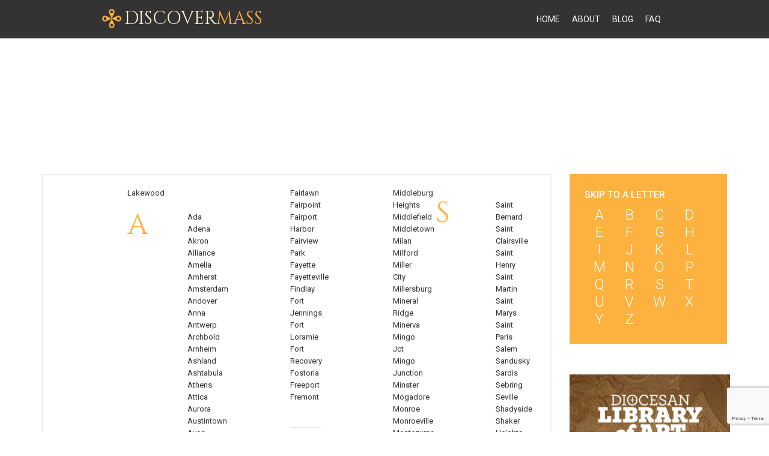

--- FILE ---
content_type: text/html; charset=UTF-8
request_url: https://discovermass.com/list/?state=oh
body_size: 18054
content:
<!DOCTYPE html>
<!--[if IE 7]>
<html class="ie ie7" lang="en-US">
<![endif]-->
<!--[if IE 8]>
<html class="ie ie8" lang="en-US">
<![endif]-->
<!--[if !(IE 7) | !(IE 8)  ]><!-->
<html lang="en-US">
<!--<![endif]-->
<head>
<meta charset="UTF-8" />
<meta http-equiv="X-UA-Compatible" content="IE=edge">
<meta name="viewport" content="width=device-width, maximum-scale=1.0, initial-scale=1.0">  <!--- overwrittenvia ios-scale.js --->
<title>List | Discover Mass</title>
<link rel="profile" href="http://gmpg.org/xfn/11" />
<link rel="pingback" href="https://discovermass.com/xmlrpc.php" />
<link rel="icon" type="image/x-icon" href="/wp-content/uploads/favicon.png" />
<link rel="shortcut icon" type="image/x-icon" href="/wp-content/uploads/favicon.png" />
<meta property="og:url" content="https://discovermass.com/list/" />
<meta property="og:type" content="article" />
<meta property="og:title" content="List" />
<meta property="og:description" content="" />
<!---<meta property="og:image:secure_url" content="" />
<meta property="og:image" content="" />--->

<!--[if lte IE 9]>
<script src="https://discovermass.com/wp-content/themes/javo-directory/assets/js/html5.js" type="text/javascript"></script>
<![endif]-->

<style type="text/css">
	div, p, form, label, b, strong, u, em, ul, li, input, button, textarea, select{ font-family:'Roboto', sans-serif; }
	h1{ font-family:'Cinzel', sans-serif !important; }
	h2{ font-family:'Cinzel', sans-serif !important; }
	h3{ font-family:'Roboto', sans-serif !important; }
	h4{ font-family:'Roboto', sans-serif !important; }
	h5{ font-family:'Roboto', sans-serif !important; }
	h6{ font-family:'Roboto', sans-serif !important; }
</style>
<style type="text/css">
	html header.main nav.navbar{ background-color:rgba( 255, 255, 255, 0); }
	html header.main nav.navbar.affix{ background-color:rgba( 15, 15, 15, 0.3); }
	html header#header-one-line nav.navbar{ box-shadow:none; }
	html header#header-one-line:after{ content:none; }
	html body header#header-one-line ul.nav > li.menu-item > a{ color:#fff; }
	html body header#header-one-line ul.widget_top_menu_wrap > li.widget_top_menu > a{ color:#fff; }
	html body header#header-one-line ul.widget_top_menu_wrap > li.widget_top_menu button.btn{ color:#fff; }
	html header#header-one-line .container{ width:100%; }
	html header#header-one-line div#javo-navibar{ text-align:right; }
	html header#header-one-line div#javo-navibar ul{ text-align:left; }
	html header#header-one-line div#javo-navibar ul.navbar-left:not(.mobile){ float:none !important; display:inline-block; vertical-align:top; margin-top:6px; }
	html header#header-one-line div#javo-navibar ul.navbar-right:not(.mobile){ float:none !important; display:inline-block; vertical-align:top; }
	html header#header-one-line div#javo-navibar ul.navbar-left:not(.mobile){ margin-top:6px; }
	html header#header-one-line.main{ position:relative; }
	html body header#header-one-line .affix #javo-navibar ul.nav > li.menu-item > a{ color:#fff; }
	html body header#header-one-line .affix ul.widget_top_menu_wrap > li.widget_top_menu > a{ color:#fff; }
	html body header#header-one-line .affix ul.widget_top_menu_wrap > li.widget_top_menu button.btn{ color:#fff; }
	html body.mobile header.main nav.navbar{ background-color:rgba( 253, 177, 63, 1); }
	html body.mobile header#header-one-line ul.nav > li.menu-item > a{ color:#fff; }
	html body header#header-one-line #javo-doc-top-level-menu{ background-color:#cc04d3; }
	html body header#header-one-line #javo-doc-top-level-menu{ color:#fff; }
	html body header#header-one-line #javo-doc-top-level-menu a{ color:#fff; }
	html body.single header#header-one-line.main{ position:relative; }
</style>
<meta name='robots' content='max-image-preview:large' />
	<style>img:is([sizes="auto" i], [sizes^="auto," i]) { contain-intrinsic-size: 3000px 1500px }</style>
	<link rel='dns-prefetch' href='//maps.googleapis.com' />
<link rel='dns-prefetch' href='//ajax.googleapis.com' />
<link rel='dns-prefetch' href='//fonts.googleapis.com' />
<link rel="alternate" type="application/rss+xml" title="Discover Mass &raquo; Feed" href="https://discovermass.com/feed/" />
<link rel="alternate" type="application/rss+xml" title="Discover Mass &raquo; Comments Feed" href="https://discovermass.com/comments/feed/" />
<link rel='stylesheet' id='jquery-style-css' href='//ajax.googleapis.com/ajax/libs/jqueryui/1.8.2/themes/smoothness/jquery-ui.css?ver=bc460327859239c8b4576368d124cdd6' type='text/css' media='all' />
<link rel='stylesheet' id='dpi_dm_css-css' href='https://discovermass.com/wp-content/plugins/DPI-DM/dpi_dm.css?ver=bc460327859239c8b4576368d124cdd6' type='text/css' media='all' />
<link rel='stylesheet' id='javoThemes-directory-css' href='https://discovermass.com/wp-content/themes/discover-mass/style.css?ver=1.0' type='text/css' media='all' />
<link rel='stylesheet' id='jasny-bootstrap-min-css' href='https://discovermass.com/wp-content/themes/javo-directory/assets/css/jasny-bootstrap.min.css?ver=0.0.1' type='text/css' media='all' />
<link rel='stylesheet' id='javo-custom-style-sheet-css' href='https://discovermass.com/wp-content/uploads/style-2024-06-05-05-15-24.css?ver=bc460327859239c8b4576368d124cdd6' type='text/css' media='all' />
<link rel='stylesheet' id='wp-block-library-css' href='https://discovermass.com/wp-includes/css/dist/block-library/style.min.css?ver=bc460327859239c8b4576368d124cdd6' type='text/css' media='all' />
<style id='classic-theme-styles-inline-css' type='text/css'>
/*! This file is auto-generated */
.wp-block-button__link{color:#fff;background-color:#32373c;border-radius:9999px;box-shadow:none;text-decoration:none;padding:calc(.667em + 2px) calc(1.333em + 2px);font-size:1.125em}.wp-block-file__button{background:#32373c;color:#fff;text-decoration:none}
</style>
<style id='global-styles-inline-css' type='text/css'>
:root{--wp--preset--aspect-ratio--square: 1;--wp--preset--aspect-ratio--4-3: 4/3;--wp--preset--aspect-ratio--3-4: 3/4;--wp--preset--aspect-ratio--3-2: 3/2;--wp--preset--aspect-ratio--2-3: 2/3;--wp--preset--aspect-ratio--16-9: 16/9;--wp--preset--aspect-ratio--9-16: 9/16;--wp--preset--color--black: #000000;--wp--preset--color--cyan-bluish-gray: #abb8c3;--wp--preset--color--white: #ffffff;--wp--preset--color--pale-pink: #f78da7;--wp--preset--color--vivid-red: #cf2e2e;--wp--preset--color--luminous-vivid-orange: #ff6900;--wp--preset--color--luminous-vivid-amber: #fcb900;--wp--preset--color--light-green-cyan: #7bdcb5;--wp--preset--color--vivid-green-cyan: #00d084;--wp--preset--color--pale-cyan-blue: #8ed1fc;--wp--preset--color--vivid-cyan-blue: #0693e3;--wp--preset--color--vivid-purple: #9b51e0;--wp--preset--gradient--vivid-cyan-blue-to-vivid-purple: linear-gradient(135deg,rgba(6,147,227,1) 0%,rgb(155,81,224) 100%);--wp--preset--gradient--light-green-cyan-to-vivid-green-cyan: linear-gradient(135deg,rgb(122,220,180) 0%,rgb(0,208,130) 100%);--wp--preset--gradient--luminous-vivid-amber-to-luminous-vivid-orange: linear-gradient(135deg,rgba(252,185,0,1) 0%,rgba(255,105,0,1) 100%);--wp--preset--gradient--luminous-vivid-orange-to-vivid-red: linear-gradient(135deg,rgba(255,105,0,1) 0%,rgb(207,46,46) 100%);--wp--preset--gradient--very-light-gray-to-cyan-bluish-gray: linear-gradient(135deg,rgb(238,238,238) 0%,rgb(169,184,195) 100%);--wp--preset--gradient--cool-to-warm-spectrum: linear-gradient(135deg,rgb(74,234,220) 0%,rgb(151,120,209) 20%,rgb(207,42,186) 40%,rgb(238,44,130) 60%,rgb(251,105,98) 80%,rgb(254,248,76) 100%);--wp--preset--gradient--blush-light-purple: linear-gradient(135deg,rgb(255,206,236) 0%,rgb(152,150,240) 100%);--wp--preset--gradient--blush-bordeaux: linear-gradient(135deg,rgb(254,205,165) 0%,rgb(254,45,45) 50%,rgb(107,0,62) 100%);--wp--preset--gradient--luminous-dusk: linear-gradient(135deg,rgb(255,203,112) 0%,rgb(199,81,192) 50%,rgb(65,88,208) 100%);--wp--preset--gradient--pale-ocean: linear-gradient(135deg,rgb(255,245,203) 0%,rgb(182,227,212) 50%,rgb(51,167,181) 100%);--wp--preset--gradient--electric-grass: linear-gradient(135deg,rgb(202,248,128) 0%,rgb(113,206,126) 100%);--wp--preset--gradient--midnight: linear-gradient(135deg,rgb(2,3,129) 0%,rgb(40,116,252) 100%);--wp--preset--font-size--small: 13px;--wp--preset--font-size--medium: 20px;--wp--preset--font-size--large: 36px;--wp--preset--font-size--x-large: 42px;--wp--preset--spacing--20: 0.44rem;--wp--preset--spacing--30: 0.67rem;--wp--preset--spacing--40: 1rem;--wp--preset--spacing--50: 1.5rem;--wp--preset--spacing--60: 2.25rem;--wp--preset--spacing--70: 3.38rem;--wp--preset--spacing--80: 5.06rem;--wp--preset--shadow--natural: 6px 6px 9px rgba(0, 0, 0, 0.2);--wp--preset--shadow--deep: 12px 12px 50px rgba(0, 0, 0, 0.4);--wp--preset--shadow--sharp: 6px 6px 0px rgba(0, 0, 0, 0.2);--wp--preset--shadow--outlined: 6px 6px 0px -3px rgba(255, 255, 255, 1), 6px 6px rgba(0, 0, 0, 1);--wp--preset--shadow--crisp: 6px 6px 0px rgba(0, 0, 0, 1);}:where(.is-layout-flex){gap: 0.5em;}:where(.is-layout-grid){gap: 0.5em;}body .is-layout-flex{display: flex;}.is-layout-flex{flex-wrap: wrap;align-items: center;}.is-layout-flex > :is(*, div){margin: 0;}body .is-layout-grid{display: grid;}.is-layout-grid > :is(*, div){margin: 0;}:where(.wp-block-columns.is-layout-flex){gap: 2em;}:where(.wp-block-columns.is-layout-grid){gap: 2em;}:where(.wp-block-post-template.is-layout-flex){gap: 1.25em;}:where(.wp-block-post-template.is-layout-grid){gap: 1.25em;}.has-black-color{color: var(--wp--preset--color--black) !important;}.has-cyan-bluish-gray-color{color: var(--wp--preset--color--cyan-bluish-gray) !important;}.has-white-color{color: var(--wp--preset--color--white) !important;}.has-pale-pink-color{color: var(--wp--preset--color--pale-pink) !important;}.has-vivid-red-color{color: var(--wp--preset--color--vivid-red) !important;}.has-luminous-vivid-orange-color{color: var(--wp--preset--color--luminous-vivid-orange) !important;}.has-luminous-vivid-amber-color{color: var(--wp--preset--color--luminous-vivid-amber) !important;}.has-light-green-cyan-color{color: var(--wp--preset--color--light-green-cyan) !important;}.has-vivid-green-cyan-color{color: var(--wp--preset--color--vivid-green-cyan) !important;}.has-pale-cyan-blue-color{color: var(--wp--preset--color--pale-cyan-blue) !important;}.has-vivid-cyan-blue-color{color: var(--wp--preset--color--vivid-cyan-blue) !important;}.has-vivid-purple-color{color: var(--wp--preset--color--vivid-purple) !important;}.has-black-background-color{background-color: var(--wp--preset--color--black) !important;}.has-cyan-bluish-gray-background-color{background-color: var(--wp--preset--color--cyan-bluish-gray) !important;}.has-white-background-color{background-color: var(--wp--preset--color--white) !important;}.has-pale-pink-background-color{background-color: var(--wp--preset--color--pale-pink) !important;}.has-vivid-red-background-color{background-color: var(--wp--preset--color--vivid-red) !important;}.has-luminous-vivid-orange-background-color{background-color: var(--wp--preset--color--luminous-vivid-orange) !important;}.has-luminous-vivid-amber-background-color{background-color: var(--wp--preset--color--luminous-vivid-amber) !important;}.has-light-green-cyan-background-color{background-color: var(--wp--preset--color--light-green-cyan) !important;}.has-vivid-green-cyan-background-color{background-color: var(--wp--preset--color--vivid-green-cyan) !important;}.has-pale-cyan-blue-background-color{background-color: var(--wp--preset--color--pale-cyan-blue) !important;}.has-vivid-cyan-blue-background-color{background-color: var(--wp--preset--color--vivid-cyan-blue) !important;}.has-vivid-purple-background-color{background-color: var(--wp--preset--color--vivid-purple) !important;}.has-black-border-color{border-color: var(--wp--preset--color--black) !important;}.has-cyan-bluish-gray-border-color{border-color: var(--wp--preset--color--cyan-bluish-gray) !important;}.has-white-border-color{border-color: var(--wp--preset--color--white) !important;}.has-pale-pink-border-color{border-color: var(--wp--preset--color--pale-pink) !important;}.has-vivid-red-border-color{border-color: var(--wp--preset--color--vivid-red) !important;}.has-luminous-vivid-orange-border-color{border-color: var(--wp--preset--color--luminous-vivid-orange) !important;}.has-luminous-vivid-amber-border-color{border-color: var(--wp--preset--color--luminous-vivid-amber) !important;}.has-light-green-cyan-border-color{border-color: var(--wp--preset--color--light-green-cyan) !important;}.has-vivid-green-cyan-border-color{border-color: var(--wp--preset--color--vivid-green-cyan) !important;}.has-pale-cyan-blue-border-color{border-color: var(--wp--preset--color--pale-cyan-blue) !important;}.has-vivid-cyan-blue-border-color{border-color: var(--wp--preset--color--vivid-cyan-blue) !important;}.has-vivid-purple-border-color{border-color: var(--wp--preset--color--vivid-purple) !important;}.has-vivid-cyan-blue-to-vivid-purple-gradient-background{background: var(--wp--preset--gradient--vivid-cyan-blue-to-vivid-purple) !important;}.has-light-green-cyan-to-vivid-green-cyan-gradient-background{background: var(--wp--preset--gradient--light-green-cyan-to-vivid-green-cyan) !important;}.has-luminous-vivid-amber-to-luminous-vivid-orange-gradient-background{background: var(--wp--preset--gradient--luminous-vivid-amber-to-luminous-vivid-orange) !important;}.has-luminous-vivid-orange-to-vivid-red-gradient-background{background: var(--wp--preset--gradient--luminous-vivid-orange-to-vivid-red) !important;}.has-very-light-gray-to-cyan-bluish-gray-gradient-background{background: var(--wp--preset--gradient--very-light-gray-to-cyan-bluish-gray) !important;}.has-cool-to-warm-spectrum-gradient-background{background: var(--wp--preset--gradient--cool-to-warm-spectrum) !important;}.has-blush-light-purple-gradient-background{background: var(--wp--preset--gradient--blush-light-purple) !important;}.has-blush-bordeaux-gradient-background{background: var(--wp--preset--gradient--blush-bordeaux) !important;}.has-luminous-dusk-gradient-background{background: var(--wp--preset--gradient--luminous-dusk) !important;}.has-pale-ocean-gradient-background{background: var(--wp--preset--gradient--pale-ocean) !important;}.has-electric-grass-gradient-background{background: var(--wp--preset--gradient--electric-grass) !important;}.has-midnight-gradient-background{background: var(--wp--preset--gradient--midnight) !important;}.has-small-font-size{font-size: var(--wp--preset--font-size--small) !important;}.has-medium-font-size{font-size: var(--wp--preset--font-size--medium) !important;}.has-large-font-size{font-size: var(--wp--preset--font-size--large) !important;}.has-x-large-font-size{font-size: var(--wp--preset--font-size--x-large) !important;}
:where(.wp-block-post-template.is-layout-flex){gap: 1.25em;}:where(.wp-block-post-template.is-layout-grid){gap: 1.25em;}
:where(.wp-block-columns.is-layout-flex){gap: 2em;}:where(.wp-block-columns.is-layout-grid){gap: 2em;}
:root :where(.wp-block-pullquote){font-size: 1.5em;line-height: 1.6;}
</style>
<link rel='stylesheet' id='contact-form-7-css' href='https://discovermass.com/wp-content/plugins/contact-form-7/includes/css/styles.css?ver=6.1.2' type='text/css' media='all' />
<link rel='stylesheet' id='formcraft-common-css' href='https://discovermass.com/wp-content/plugins/formcraft3/dist/formcraft-common.css?ver=3.9.7' type='text/css' media='all' />
<link rel='stylesheet' id='formcraft-form-css' href='https://discovermass.com/wp-content/plugins/formcraft3/dist/form.css?ver=3.9.7' type='text/css' media='all' />
<link rel='stylesheet' id='javo-rating-timeline-css-css' href='https://discovermass.com/wp-content/themes/javo-directory/assets/css/timeline.css?ver=1.0.0' type='text/css' media='all' />
<link rel='stylesheet' id='javo-basic_font-fonts-css' href='https://fonts.googleapis.com/css?family=Roboto&#038;ver=bc460327859239c8b4576368d124cdd6' type='text/css' media='all' />
<link rel='stylesheet' id='javo-h1_font-fonts-css' href='https://fonts.googleapis.com/css?family=Cinzel&#038;ver=bc460327859239c8b4576368d124cdd6' type='text/css' media='all' />
<link rel='stylesheet' id='javo-h2_font-fonts-css' href='https://fonts.googleapis.com/css?family=Cinzel&#038;ver=bc460327859239c8b4576368d124cdd6' type='text/css' media='all' />
<link rel='stylesheet' id='javo-h3_font-fonts-css' href='https://fonts.googleapis.com/css?family=Roboto&#038;ver=bc460327859239c8b4576368d124cdd6' type='text/css' media='all' />
<link rel='stylesheet' id='javo-h4_font-fonts-css' href='https://fonts.googleapis.com/css?family=Roboto&#038;ver=bc460327859239c8b4576368d124cdd6' type='text/css' media='all' />
<link rel='stylesheet' id='javo-h5_font-fonts-css' href='https://fonts.googleapis.com/css?family=Roboto&#038;ver=bc460327859239c8b4576368d124cdd6' type='text/css' media='all' />
<link rel='stylesheet' id='javo-h6_font-fonts-css' href='https://fonts.googleapis.com/css?family=Roboto&#038;ver=bc460327859239c8b4576368d124cdd6' type='text/css' media='all' />
<link rel='stylesheet' id='bsf-Defaults-css' href='https://discovermass.com/wp-content/uploads/smile_fonts/Defaults/Defaults.css?ver=3.19.5' type='text/css' media='all' />
<script type="text/javascript" src="https://discovermass.com/wp-includes/js/jquery/jquery.min.js?ver=3.7.1" id="jquery-core-js"></script>
<script type="text/javascript" src="https://discovermass.com/wp-includes/js/jquery/jquery-migrate.min.js?ver=3.4.1" id="jquery-migrate-js"></script>
<script type="text/javascript" id="dpi_dm_js-js-extra">
/* <![CDATA[ */
var dm_js = {"ajax_url":"https:\/\/discovermass.com\/wp-admin\/admin-ajax.php"};
/* ]]> */
</script>
<script type="text/javascript" src="https://discovermass.com/wp-content/plugins/DPI-DM/dpi_dm.js?ver=bc460327859239c8b4576368d124cdd6" id="dpi_dm_js-js"></script>
<script type="text/javascript" src="https://discovermass.com/wp-content/plugins/DPI-DM/chosen.jquery.min.js?ver=bc460327859239c8b4576368d124cdd6" id="chosen_js-js"></script>
<script type="text/javascript" src="https://discovermass.com/wp-content/themes/javo-directory/assets/js/bootstrap.min.js?ver=0.1" id="bootstrap-js"></script>
<script type="text/javascript" src="https://maps.googleapis.com/maps/api/js?libraries=places&amp;key=AIzaSyCWThvQzI-iHCHaTLlBoXg0MJcUenkDU0U&amp;ver=0.0.1" id="google-map-js"></script>

			<style type="text/css">
				footer.footer-wrap,
				.footer-bottom{background-color:transparent !important; border:none;}
				footer.footer-wrap .widgettitle_wrap .widgettitle span{background-color:transparent;}
				.footer-background-wrap{ background-image:url('/wp-content/uploads/background-footer.jpg');
				background-size:contain;				background-repeat:no-repeat;}
				.footer-background-wrap:before{content:''; background: none repeat scroll 0 0 rgba(34, 34, 34, 0.7); position:absolute; width:100%; height:100%;}
			</style>
			<style type="text/css">
	.admin-color-setting,
	.btn.admin-color-setting,
	.javo-txt-meta-area.admin-color-setting,
	.javo-left-overlay.bg-black .javo-txt-meta-area.admin-color-setting,
	.javo-left-overlay.bg-red .javo-txt-meta-area.admin-color-setting,
	.javo-txt-meta-area.custom-bg-color-setting
	{
		background-color: ;
				border:none;
			}
	.javo-left-overlay .corner-wrap .corner-background.admin-color-setting,
	.javo-left-overlay .corner-wrap .corner.admin-color-setting{
		border:2px solid ;
		border-bottom-color: transparent !important;
		border-left-color: transparent !important;
		background:none !important;
	}
	.admin-border-color-setting{
		border-color:;
	}
	.custom-bg-color-setting,
	#javo-events-gall .event-tag.custom-bg-color-setting{
		background-color: ;
	}
	.custom-font-color{
		color:;
	}
	.javo_pagination > .page-numbers.current{
		background-color:;
		color:#fff;
	}
	.progress .progress-bar{border:none; background-color:;}
	
		#javo-archive-sidebar-nav > li > a { background: ; }
	#javo-archive-sidebar-nav > li.li-with-ul > span{ color:#fff; }
	#javo-archive-sidebar-nav .slight-submenu-button{ color: ; }
	.javo-archive-header-search-bar>.container{background:; border-color:;}
	ul#single-tabs li.active{ background:  !important; border-color:  !important;}
	ul#single-tabs li.active a:hover{ color:#ddd !important; background:  !important; }
	ul#single-tabs li a:hover{ color:  !important; }
	footer.footer-wrap .widgettitle_wrap .widgettitle span{color: <br /><b>Notice</b>:  Undefined index: footer_title_color in <b>/home1/javothem/public_html/directory/wp-content/themes/javo-directory2/library/admin/assets/theme-settings-footer.php</b> on line <b>24</b><br />; background-color:#333333;}
	footer.footer-wrap .col-md-3 a,
	footer.footer-wrap .col-md-3 li,
	#menu-footer-menu>li>a{color: #ffffff;}
	footer.footer-wrap .widgettitle_wrap .widgettitle,
	footer.footer-wrap .widgettitle_wrap .widgettitle:after{border-color: #ffffff;}


						

</style>
		<link rel="https://api.w.org/" href="https://discovermass.com/wp-json/" /><link rel="alternate" title="JSON" type="application/json" href="https://discovermass.com/wp-json/wp/v2/pages/49127" /><link rel="EditURI" type="application/rsd+xml" title="RSD" href="https://discovermass.com/xmlrpc.php?rsd" />

<link rel="canonical" href="https://discovermass.com/list/" />
<link rel='shortlink' href='https://discovermass.com/?p=49127' />
<link rel="alternate" title="oEmbed (JSON)" type="application/json+oembed" href="https://discovermass.com/wp-json/oembed/1.0/embed?url=https%3A%2F%2Fdiscovermass.com%2Flist%2F" />
<link rel="alternate" title="oEmbed (XML)" type="text/xml+oembed" href="https://discovermass.com/wp-json/oembed/1.0/embed?url=https%3A%2F%2Fdiscovermass.com%2Flist%2F&#038;format=xml" />
<script type="text/javascript">
	window._se_plugin_version = '8.1.9';
</script>
<script type="text/javascript">
(function(url){
	if(/(?:Chrome\/26\.0\.1410\.63 Safari\/537\.31|WordfenceTestMonBot)/.test(navigator.userAgent)){ return; }
	var addEvent = function(evt, handler) {
		if (window.addEventListener) {
			document.addEventListener(evt, handler, false);
		} else if (window.attachEvent) {
			document.attachEvent('on' + evt, handler);
		}
	};
	var removeEvent = function(evt, handler) {
		if (window.removeEventListener) {
			document.removeEventListener(evt, handler, false);
		} else if (window.detachEvent) {
			document.detachEvent('on' + evt, handler);
		}
	};
	var evts = 'contextmenu dblclick drag dragend dragenter dragleave dragover dragstart drop keydown keypress keyup mousedown mousemove mouseout mouseover mouseup mousewheel scroll'.split(' ');
	var logHuman = function() {
		if (window.wfLogHumanRan) { return; }
		window.wfLogHumanRan = true;
		var wfscr = document.createElement('script');
		wfscr.type = 'text/javascript';
		wfscr.async = true;
		wfscr.src = url + '&r=' + Math.random();
		(document.getElementsByTagName('head')[0]||document.getElementsByTagName('body')[0]).appendChild(wfscr);
		for (var i = 0; i < evts.length; i++) {
			removeEvent(evts[i], logHuman);
		}
	};
	for (var i = 0; i < evts.length; i++) {
		addEvent(evts[i], logHuman);
	}
})('//discovermass.com/?wordfence_lh=1&hid=327F9DE4ED32827306F3F2B16E059E16');
</script>	<link rel="manifest" href="https://discovermass.com/wp-content/themes/discover-mass/manifest.json" />
	<!---<meta name="theme-color" content="#fbb041" />--->
    <noscript><style> .wpb_animate_when_almost_visible { opacity: 1; }</style></noscript>
<!-- Google tag (gtag.js) -->
<script async src="https://www.googletagmanager.com/gtag/js?id=G-P4YLL5P8SH"></script>
<script>
  window.dataLayer = window.dataLayer || [];
  function gtag(){dataLayer.push(arguments);}
  gtag('js', new Date());

  gtag('config', 'G-P4YLL5P8SH');
</script>

</head>
<body class="page-template page-template-list-items page-template-list-items-php page page-id-49127 body-logged-out javo-header-type-notitle jv-header-fullwidth full-width wpb-js-composer js-comp-ver-6.2.0 vc_responsive">
		<div id="fb-root"></div>
		<script type="text/javascript">
			(function(d, s, id){
				var js, fjs = d.getElementsByTagName(s)[0];
				if (d.getElementById(id)) { return; }
				js = d.createElement(s); js.id = id; js.async = true;
				js.src = "//connect.facebook.net/en_US/all.js";
				fjs.parentNode.insertBefore(js, fjs);
			}(document, 'script', 'facebook-jssdk'));

			window.fbAsyncInit = function(){
				FB.init({
					appId		: '579617802141639'
					, status	: true
					, cookie	: true
					, xfbml		: true
					, oauth		: true
				});
			};
		</script>
		<div class="right_menu_inner">
	<div class="navmenu navmenu-default navmenu-fixed-right offcanvas" style="" data-placement="right">
		<div class="navmenu-fixed-right-canvas">

			
		</div><!--navmenu-fixed-right-canvas-->
    </div> <!-- navmenu -->
</div> <!-- right_menu_inner -->

<div id="page-style" class="canvas ">
	<div class="loading-page">
		<div id="status" style="background-image:url(/wp-content/uploads/logo-sample.png);">
			<div class="spinner">
				<div class="dot1"></div>
				<div class="dot2"></div>
			</div><!-- /.spinner -->
		</div><!-- /.status -->
	</div><!-- /.loading-page -->



<header class="main" id="header-one-line">


	<nav class="navbar navbar-inverse navbar-static-top javo-main-navbar javo-navi-bright" role="navigation">
		<div id="javo-doc-top-level-menu" class="hidden">
			<div class="container text-center">
				<ul class="list-inline">
									</ul>
			</div>
		</div>
		<div class="container">
			<div class="container-fluid">
				<!-- Brand and toggle get grouped for better mobile display -->
				<div class="navbar-header">
					<div class="pull-left visible-xs">
						<button type="button" class="navbar-toggle javo-mobile-left-menu" data-toggle="collapse" data-target="#javo-navibar">
							<i class="fa fa-bars"></i>
						</button>
					</div><!--"navbar-header-left-wrap-->
					<div class="pull-right visible-xs">
						<button type="button" class="btn javo-top-level-menu-openner javo-in-mobile x-hide"><i class="fa fa-caret-up"></i></button>
						<button type="button" class="btn javo-in-mobile x-hide" data-toggle="offcanvas" data-recalc="false" data-target=".navmenu" data-canvas=".canvas">
							<i class="fa fa-bars"></i>
						</button>
					</div>
					<div class="navbar-brand-wrap">
						<div class="navbar-brand-inner">
							<a class="navbar-brand" href="https://discovermass.com/">
								<span class="d-logo">Discover<span class="d-accent">Mass</span></span>							</a>
						</div><!--navbar-brand-inner-->
					</div><!--navbar-brand-wrap-->
				</div>
				<!-- Collect the nav links, forms, and other content for toggling -->
				<div class="collapse navbar-collapse" id="javo-navibar">
					<ul id="menu-main-menu" class="nav navbar-nav navbar-left"><li id="menu-item-1209" class="menu-item menu-item-type-post_type menu-item-object-page menu-item-home menu-item-1209"><a title="Home" href="https://discovermass.com/">Home</a></li>
<li id="menu-item-1207" class="menu-item menu-item-type-post_type menu-item-object-page menu-item-1207"><a title="About" href="https://discovermass.com/about-us/">About</a></li>
<li id="menu-item-49714" class="menu-item menu-item-type-post_type menu-item-object-page menu-item-49714"><a title="Blog" href="https://discovermass.com/blog/">Blog</a></li>
<li id="menu-item-48690" class="menu-item menu-item-type-post_type menu-item-object-page menu-item-48690"><a title="FAQ" href="https://discovermass.com/frequently-asked-questions/">FAQ</a></li>
</ul>
					<ul class="nav navbar-nav navbar-right" id="javo-header-featured-menu" style="display: none">
						
<li class="right-menus">
	<a href="#" class="nav-right-button javo-tooltip" title="Login" data-toggle="modal" data-target="#login_panel">
		Login
	</a>

</li>					</ul>
				</div><!-- /.navbar-collapse -->
			</div><!-- /.container-fluid -->
		</div> <!-- container -->
	</nav>
</header>

<script type="text/javascript">
jQuery( function( $ ){

	var javo_directory_header_func = {

		init: function()
		{
			this.el = $( "#javo-doc-top-level-menu" );
			this.el.hide().removeClass('hidden');
			$( document )
				.on( 'click', '.javo-top-level-menu-openner', this.display_top_lev_menu );
		}
		, display_top_lev_menu: function( e )
		{
			e.preventDefault();

			var obj = javo_directory_header_func;
			obj.el.slideToggle( 'fast' );
		}
	}

	javo_directory_header_func.init();
});
</script>		<!-- No title -->

	<style type="text/css">
	html header#header-one-line.main {
		position: absolute;
		width: 100%;
	}
</style>
<!---<div class="container">
		<div class="row">
			<div class="col-md-12">
							</div>
		</div>
		
</div>--->
<div class="container">
		<div class="row">
			<div class="col-md-12">
				<article class="post-48757 page type-page status-publish hentry" id="post-48757">
	<div class="entry-content">
		<div class="wpb_row vc_row-fluid vc_custom_1438714658380 ult-vc-hide-row" style="position: relative;" data-rtl="false" data-row-effect-mobile-disable="true" data-img-parallax-mobile-disable="false"><div class="upb_row_bg vcpb-default" data-upb_br_animation="" style="background-size: initial; background-repeat: no-repeat; background-position: center center; background-color: transparent; background-image: url(&quot;https://discovermass.com/wp-content/uploads/rosary2-home.jpg&quot;); background-attachment: scroll; left: -36px; width: 1012px;" data-parallax_sense="30" data-bg-override="full" data-bg-animation="left-animation" data-bg-animation-type="h" data-animation-repeat="repeat"><div style="background-image:url(https://discovermass.com/wp-content/plugins/Ultimate_VC_Addons/modules/../assets/images/patterns/background-overlay.png); opacity:0.9; ; background-attachment:fixed;" class="upb_bg_overlay_pattern"></div></div><div data-box-shadow-color="#000000" data-box-shadow="" data-delay="0.1" data-background="" data-background-color="" data-background-type="" data-content-full-width="no" data-target=".vc_custom_1438714658380" class="javo-vc-row" style="position: absolute; background-position: 0px 0px; min-width: 1012px; width: 1012px; top: 0px; left: -36px; min-height: 190px;"></div>
	<div class="vc_col-sm-12 wpb_column vc_column_container ">
		<div class="wpb_wrapper">
			<div style="text-align:center" data-halign="center" data-hspacer="no_spacer" class="uvc-heading ultimate-heading55c2407a9ff73 uvc-5562 " id="ultimate-heading55c2407a9ff73"><div style="" class="uvc-heading-spacer no_spacer"></div><div data-responsive-json-new="{&quot;font-size&quot;:&quot;desktop:40px;&quot;,&quot;line-height&quot;:&quot;desktop:40px;&quot;}" data-ultimate-target=".uvc-heading.ultimate-heading55c2407a9ff73 h2" class="uvc-main-heading ult-responsive"><h2 class="statename state-oh">Ohio</h2></div></div>
		</div> 
	</div> 
</div><!-- Row Backgrounds -->
			</div><!-- .entry-content -->
	
</article><!-- #post -->			</div>
		</div>
		
</div>
<style type="text/css">
.vc_custom_1438714658380 {
    padding-bottom: 20px !important;
    padding-top: 40px !important;
	margin-bottom: 35px;
}
</style>

<div class="container">
		<div class="row">
			<div class="col-md-9">
            	<div class="borders">
				
</ul><a class='anchor' id=' '> </a><span class='cities-list'> </span><ul id='cityContainer'><li><a href='#' data-location=' Lakewood, OH'> Lakewood</a></li><a class='anchor' id='A'>A</a><span class='cities-list'>A</span><ul id='cityContainer'><li><a href='#' data-location='Ada, OH'>Ada</a></li><li><a href='#' data-location='Adena, OH'>Adena</a></li><li><a href='#' data-location='Akron, OH'>Akron</a></li><li><a href='#' data-location='Alliance, OH'>Alliance</a></li><li><a href='#' data-location='Amelia, OH'>Amelia</a></li><li><a href='#' data-location='Amherst, OH'>Amherst</a></li><li><a href='#' data-location='Amsterdam, OH'>Amsterdam</a></li><li><a href='#' data-location='Andover, OH'>Andover</a></li><li><a href='#' data-location='Anna, OH'>Anna</a></li><li><a href='#' data-location='Antwerp, OH'>Antwerp</a></li><li><a href='#' data-location='Archbold, OH'>Archbold</a></li><li><a href='#' data-location='Arnheim, OH'>Arnheim</a></li><li><a href='#' data-location='Ashland, OH'>Ashland</a></li><li><a href='#' data-location='Ashtabula, OH'>Ashtabula</a></li><li><a href='#' data-location='Athens, OH'>Athens</a></li><li><a href='#' data-location='Attica, OH'>Attica</a></li><li><a href='#' data-location='Aurora, OH'>Aurora</a></li><li><a href='#' data-location='Austintown, OH'>Austintown</a></li><li><a href='#' data-location='Avon, OH'>Avon</a></li><li><a href='#' data-location='Avon Lake, OH'>Avon Lake</a></li></ul><a class='anchor' id='B'>B</a><span class='cities-list'>B</span><ul id='cityContainer'><li><a href='#' data-location='Barberton, OH'>Barberton</a></li><li><a href='#' data-location='Barnesville, OH'>Barnesville</a></li><li><a href='#' data-location='Batavia, OH'>Batavia</a></li><li><a href='#' data-location='Bay Village, OH'>Bay Village</a></li><li><a href='#' data-location='Beavercreek, OH'>Beavercreek</a></li><li><a href='#' data-location='Bedford, OH'>Bedford</a></li><li><a href='#' data-location='Bellaire, OH'>Bellaire</a></li><li><a href='#' data-location='Belle Valley, OH'>Belle Valley</a></li><li><a href='#' data-location='Bellefontaine, OH'>Bellefontaine</a></li><li><a href='#' data-location='Bellevue, OH'>Bellevue</a></li><li><a href='#' data-location='Berea, OH'>Berea</a></li><li><a href='#' data-location='Bethel, OH'>Bethel</a></li><li><a href='#' data-location='Beverly, OH'>Beverly</a></li><li><a href='#' data-location='Blakeslee, OH'>Blakeslee</a></li><li><a href='#' data-location='Blanchester, OH'>Blanchester</a></li><li><a href='#' data-location='Bluffton, OH'>Bluffton</a></li><li><a href='#' data-location='Boardman, OH'>Boardman</a></li><li><a href='#' data-location='Bolivar, OH'>Bolivar</a></li><li><a href='#' data-location='Botkins, OH'>Botkins</a></li><li><a href='#' data-location='Bowling Green, OH'>Bowling Green</a></li><li><a href='#' data-location='Bradford, OH'>Bradford</a></li><li><a href='#' data-location='Brecksville, OH'>Brecksville</a></li><li><a href='#' data-location='Brewster, OH'>Brewster</a></li><li><a href='#' data-location='Bridgeport, OH'>Bridgeport</a></li><li><a href='#' data-location='Bridgetown, OH'>Bridgetown</a></li><li><a href='#' data-location='Broadview Heights, OH'>Broadview Heights</a></li><li><a href='#' data-location='Brook Park, OH'>Brook Park</a></li><li><a href='#' data-location='Brooklyn, OH'>Brooklyn</a></li><li><a href='#' data-location='Brunswick, OH'>Brunswick</a></li><li><a href='#' data-location='Bryan, OH'>Bryan</a></li><li><a href='#' data-location='Buchtel, OH'>Buchtel</a></li><li><a href='#' data-location='Buckeye Lake, OH'>Buckeye Lake</a></li><li><a href='#' data-location='Bucyrus, OH'>Bucyrus</a></li><li><a href='#' data-location='Burkettsville, OH'>Burkettsville</a></li><li><a href='#' data-location='Burton, OH'>Burton</a></li></ul><a class='anchor' id='C'>C</a><span class='cities-list'>C</span><ul id='cityContainer'><li><a href='#' data-location='Cadiz, OH'>Cadiz</a></li><li><a href='#' data-location='Caldwell, OH'>Caldwell</a></li><li><a href='#' data-location='Cambridge, OH'>Cambridge</a></li><li><a href='#' data-location='Camden, OH'>Camden</a></li><li><a href='#' data-location='Campbell, OH'>Campbell</a></li><li><a href='#' data-location='Canal Fulton, OH'>Canal Fulton</a></li><li><a href='#' data-location='Canal Winchester, OH'>Canal Winchester</a></li><li><a href='#' data-location='Canfield, OH'>Canfield</a></li><li><a href='#' data-location='Canton, OH'>Canton</a></li><li><a href='#' data-location='Cardington, OH'>Cardington</a></li><li><a href='#' data-location='Carey, OH'>Carey</a></li><li><a href='#' data-location='Carrollton, OH'>Carrollton</a></li><li><a href='#' data-location='Celina, OH'>Celina</a></li><li><a href='#' data-location='Centerville, OH'>Centerville</a></li><li><a href='#' data-location='Chagrin Falls, OH'>Chagrin Falls</a></li><li><a href='#' data-location='Chardon, OH'>Chardon</a></li><li><a href='#' data-location='Chesapeake, OH'>Chesapeake</a></li><li><a href='#' data-location='Chesterland, OH'>Chesterland</a></li><li><a href='#' data-location='Chickasaw, OH'>Chickasaw</a></li><li><a href='#' data-location='Chillicothe, OH'>Chillicothe</a></li><li><a href='#' data-location='Chippewa Lake, OH'>Chippewa Lake</a></li><li><a href='#' data-location='Cincinnati, OH'>Cincinnati</a></li><li><a href='#' data-location='Circleville, OH'>Circleville</a></li><li><a href='#' data-location='Cleveland, OH'>Cleveland</a></li><li><a href='#' data-location='Cleveland Heights, OH'>Cleveland Heights</a></li><li><a href='#' data-location='Clinton, OH'>Clinton</a></li><li><a href='#' data-location='Cloverdale, OH'>Cloverdale</a></li><li><a href='#' data-location='Clyde, OH'>Clyde</a></li><li><a href='#' data-location='Coldwater, OH'>Coldwater</a></li><li><a href='#' data-location='Colerain, OH'>Colerain</a></li><li><a href='#' data-location='Columbia Station, OH'>Columbia Station</a></li><li><a href='#' data-location='Columbiana, OH'>Columbiana</a></li><li><a href='#' data-location='Columbus, OH'>Columbus</a></li><li><a href='#' data-location='Columbus Grove, OH'>Columbus Grove</a></li><li><a href='#' data-location='Concord Township, OH'>Concord Township</a></li><li><a href='#' data-location='Conneaut, OH'>Conneaut</a></li><li><a href='#' data-location='Continental, OH'>Continental</a></li><li><a href='#' data-location='Copley, OH'>Copley</a></li><li><a href='#' data-location='Corning, OH'>Corning</a></li><li><a href='#' data-location='Cortland, OH'>Cortland</a></li><li><a href='#' data-location='Coshocton, OH'>Coshocton</a></li><li><a href='#' data-location='Covington, OH'>Covington</a></li><li><a href='#' data-location='Crestline, OH'>Crestline</a></li><li><a href='#' data-location='Crooksville, OH'>Crooksville</a></li><li><a href='#' data-location='Custar, OH'>Custar</a></li><li><a href='#' data-location='Cuyahoga Falls, OH'>Cuyahoga Falls</a></li><li><a href='#' data-location='Cygnet, OH'>Cygnet</a></li></ul><a class='anchor' id='D'>D</a><span class='cities-list'>D</span><ul id='cityContainer'><li><a href='#' data-location='Danville, OH'>Danville</a></li><li><a href='#' data-location='Dayton, OH'>Dayton</a></li><li><a href='#' data-location='Deer Park, OH'>Deer Park</a></li><li><a href='#' data-location='Defiance, OH'>Defiance</a></li><li><a href='#' data-location='Delaware, OH'>Delaware</a></li><li><a href='#' data-location='Delhi, OH'>Delhi</a></li><li><a href='#' data-location='Delphos, OH'>Delphos</a></li><li><a href='#' data-location='Dennison, OH'>Dennison</a></li><li><a href='#' data-location='Deshler, OH'>Deshler</a></li><li><a href='#' data-location='Dillonvale, OH'>Dillonvale</a></li><li><a href='#' data-location='Dover, OH'>Dover</a></li><li><a href='#' data-location='Doylestown, OH'>Doylestown</a></li><li><a href='#' data-location='Dresden, OH'>Dresden</a></li><li><a href='#' data-location='Dublin, OH'>Dublin</a></li></ul><a class='anchor' id='E'>E</a><span class='cities-list'>E</span><ul id='cityContainer'><li><a href='#' data-location='East Liverpool, OH'>East Liverpool</a></li><li><a href='#' data-location='East Palestine, OH'>East Palestine</a></li><li><a href='#' data-location='Eastlake, OH'>Eastlake</a></li><li><a href='#' data-location='Eaton, OH'>Eaton</a></li><li><a href='#' data-location='Edgerton, OH'>Edgerton</a></li><li><a href='#' data-location='Elyria, OH'>Elyria</a></li><li><a href='#' data-location='Englewood, OH'>Englewood</a></li><li><a href='#' data-location='Euclid, OH'>Euclid</a></li></ul><a class='anchor' id='F'>F</a><span class='cities-list'>F</span><ul id='cityContainer'><li><a href='#' data-location='Fairborn, OH'>Fairborn</a></li><li><a href='#' data-location='Fairfield, OH'>Fairfield</a></li><li><a href='#' data-location='Fairlawn, OH'>Fairlawn</a></li><li><a href='#' data-location='Fairpoint, OH'>Fairpoint</a></li><li><a href='#' data-location='Fairport Harbor, OH'>Fairport Harbor</a></li><li><a href='#' data-location='Fairview Park, OH'>Fairview Park</a></li><li><a href='#' data-location='Fayette, OH'>Fayette</a></li><li><a href='#' data-location='Fayetteville, OH'>Fayetteville</a></li><li><a href='#' data-location='Findlay, OH'>Findlay</a></li><li><a href='#' data-location='Fort Jennings, OH'>Fort Jennings</a></li><li><a href='#' data-location='Fort Loramie, OH'>Fort Loramie</a></li><li><a href='#' data-location='Fort Recovery, OH'>Fort Recovery</a></li><li><a href='#' data-location='Fostoria, OH'>Fostoria</a></li><li><a href='#' data-location='Freeport, OH'>Freeport</a></li><li><a href='#' data-location='Fremont, OH'>Fremont</a></li></ul><a class='anchor' id='G'>G</a><span class='cities-list'>G</span><ul id='cityContainer'><li><a href='#' data-location='Gahanna, OH'>Gahanna</a></li><li><a href='#' data-location='Galion, OH'>Galion</a></li><li><a href='#' data-location='Gallipolis, OH'>Gallipolis</a></li><li><a href='#' data-location='Garfield Heights, OH'>Garfield Heights</a></li><li><a href='#' data-location='Garrettsville, OH'>Garrettsville</a></li><li><a href='#' data-location='Gates Mills, OH'>Gates Mills</a></li><li><a href='#' data-location='Geneva, OH'>Geneva</a></li><li><a href='#' data-location='Genoa, OH'>Genoa</a></li><li><a href='#' data-location='Georgetown, OH'>Georgetown</a></li><li><a href='#' data-location='Germantown, OH'>Germantown</a></li><li><a href='#' data-location='Gibsonburg, OH'>Gibsonburg</a></li><li><a href='#' data-location='Girard, OH'>Girard</a></li><li><a href='#' data-location='Glandorf, OH'>Glandorf</a></li><li><a href='#' data-location='Glendale, OH'>Glendale</a></li><li><a href='#' data-location='Glenmont, OH'>Glenmont</a></li><li><a href='#' data-location='Glouster, OH'>Glouster</a></li><li><a href='#' data-location='Grafton, OH'>Grafton</a></li><li><a href='#' data-location='Grand Rapids, OH'>Grand Rapids</a></li><li><a href='#' data-location='Granville, OH'>Granville</a></li><li><a href='#' data-location='Greenfield, OH'>Greenfield</a></li><li><a href='#' data-location='Greenhills, OH'>Greenhills</a></li><li><a href='#' data-location='Greenville, OH'>Greenville</a></li><li><a href='#' data-location='Grove City, OH'>Grove City</a></li><li><a href='#' data-location='Groveport, OH'>Groveport</a></li></ul><a class='anchor' id='H'>H</a><span class='cities-list'>H</span><ul id='cityContainer'><li><a href='#' data-location='Hamilton, OH'>Hamilton</a></li><li><a href='#' data-location='Hanoverton, OH'>Hanoverton</a></li><li><a href='#' data-location='Harrison, OH'>Harrison</a></li><li><a href='#' data-location='Heath, OH'>Heath</a></li><li><a href='#' data-location='Helena, OH'>Helena</a></li><li><a href='#' data-location='Hicksville, OH'>Hicksville</a></li><li><a href='#' data-location='Highland Heights, OH'>Highland Heights</a></li><li><a href='#' data-location='Hilliard, OH'>Hilliard</a></li><li><a href='#' data-location='Hillsboro, OH'>Hillsboro</a></li><li><a href='#' data-location='Hinckley, OH'>Hinckley</a></li><li><a href='#' data-location='Holgate, OH'>Holgate</a></li><li><a href='#' data-location='Hopedale, OH'>Hopedale</a></li><li><a href='#' data-location='Hubbard, OH'>Hubbard</a></li><li><a href='#' data-location='Huber Heights, OH'>Huber Heights</a></li><li><a href='#' data-location='Hudson, OH'>Hudson</a></li><li><a href='#' data-location='Huron, OH'>Huron</a></li><li><a href='#' data-location='Hyde Park, OH'>Hyde Park</a></li></ul><a class='anchor' id='I'>I</a><span class='cities-list'>I</span><ul id='cityContainer'><li><a href='#' data-location='Independence, OH'>Independence</a></li><li><a href='#' data-location='Ironton, OH'>Ironton</a></li></ul><a class='anchor' id='J'>J</a><span class='cities-list'>J</span><ul id='cityContainer'><li><a href='#' data-location='Jackson, OH'>Jackson</a></li><li><a href='#' data-location='Jamestown, OH'>Jamestown</a></li><li><a href='#' data-location='Jefferson, OH'>Jefferson</a></li><li><a href='#' data-location='Johnstown, OH'>Johnstown</a></li><li><a href='#' data-location='Junction City, OH'>Junction City</a></li></ul><a class='anchor' id='K'>K</a><span class='cities-list'>K</span><ul id='cityContainer'><li><a href='#' data-location='Kalida, OH'>Kalida</a></li><li><a href='#' data-location='Kelleys Island, OH'>Kelleys Island</a></li><li><a href='#' data-location='Kent, OH'>Kent</a></li><li><a href='#' data-location='Kenton, OH'>Kenton</a></li><li><a href='#' data-location='Kenwood, OH'>Kenwood</a></li><li><a href='#' data-location='Kettering, OH'>Kettering</a></li><li><a href='#' data-location='Kingsville, OH'>Kingsville</a></li><li><a href='#' data-location='Kinsman, OH'>Kinsman</a></li><li><a href='#' data-location='Kirtland, OH'>Kirtland</a></li></ul><a class='anchor' id='L'>L</a><span class='cities-list'>L</span><ul id='cityContainer'><li><a href='#' data-location='Lakewood, OH'>Lakewood</a></li><li><a href='#' data-location='Lancaster, OH'>Lancaster</a></li><li><a href='#' data-location='Lebanon, OH'>Lebanon</a></li><li><a href='#' data-location='Leetonia, OH'>Leetonia</a></li><li><a href='#' data-location='Leipsic, OH'>Leipsic</a></li><li><a href='#' data-location='Lexington, OH'>Lexington</a></li><li><a href='#' data-location='Liberty Township, OH'>Liberty Township</a></li><li><a href='#' data-location='Lima, OH'>Lima</a></li><li><a href='#' data-location='Lisbon, OH'>Lisbon</a></li><li><a href='#' data-location='Litchfield, OH'>Litchfield</a></li><li><a href='#' data-location='Little Hocking, OH'>Little Hocking</a></li><li><a href='#' data-location='Lodi, OH'>Lodi</a></li><li><a href='#' data-location='Logan, OH'>Logan</a></li><li><a href='#' data-location='London, OH'>London</a></li><li><a href='#' data-location='Lorain, OH'>Lorain</a></li><li><a href='#' data-location='Loudonville, OH'>Loudonville</a></li><li><a href='#' data-location='Louisville, OH'>Louisville</a></li><li><a href='#' data-location='Loveland, OH'>Loveland</a></li><li><a href='#' data-location='Lowell, OH'>Lowell</a></li><li><a href='#' data-location='Lowellville, OH'>Lowellville</a></li><li><a href='#' data-location='Lower Salem, OH'>Lower Salem</a></li><li><a href='#' data-location='Lyndhurst, OH'>Lyndhurst</a></li></ul><a class='anchor' id='M'>M</a><span class='cities-list'>M</span><ul id='cityContainer'><li><a href='#' data-location='Macedonia, OH'>Macedonia</a></li><li><a href='#' data-location='Madison, OH'>Madison</a></li><li><a href='#' data-location='Malvern, OH'>Malvern</a></li><li><a href='#' data-location='Mansfield, OH'>Mansfield</a></li><li><a href='#' data-location='Mantua, OH'>Mantua</a></li><li><a href='#' data-location='Maple Heights, OH'>Maple Heights</a></li><li><a href='#' data-location='Marblehead, OH'>Marblehead</a></li><li><a href='#' data-location='Maria Stein, OH'>Maria Stein</a></li><li><a href='#' data-location='Marietta, OH'>Marietta</a></li><li><a href='#' data-location='Marion, OH'>Marion</a></li><li><a href='#' data-location='Martin, OH'>Martin</a></li><li><a href='#' data-location='Martins Ferry, OH'>Martins Ferry</a></li><li><a href='#' data-location='Marysville, OH'>Marysville</a></li><li><a href='#' data-location='Mason, OH'>Mason</a></li><li><a href='#' data-location='Massillon, OH'>Massillon</a></li><li><a href='#' data-location='Masury, OH'>Masury</a></li><li><a href='#' data-location='Maumee, OH'>Maumee</a></li><li><a href='#' data-location='Maximo, OH'>Maximo</a></li><li><a href='#' data-location='Maynard, OH'>Maynard</a></li><li><a href='#' data-location='Mc Donald, OH'>Mc Donald</a></li><li><a href='#' data-location='McConnelsville, OH'>McConnelsville</a></li><li><a href='#' data-location='Mechanicsburg, OH'>Mechanicsburg</a></li><li><a href='#' data-location='Medina, OH'>Medina</a></li><li><a href='#' data-location='Mentor, OH'>Mentor</a></li><li><a href='#' data-location='Mentor-on-the-Lake, OH'>Mentor-on-the-Lake</a></li><li><a href='#' data-location='Miamisburg, OH'>Miamisburg</a></li><li><a href='#' data-location='Middleburg Heights, OH'>Middleburg Heights</a></li><li><a href='#' data-location='Middlefield, OH'>Middlefield</a></li><li><a href='#' data-location='Middletown, OH'>Middletown</a></li><li><a href='#' data-location='Milan, OH'>Milan</a></li><li><a href='#' data-location='Milford, OH'>Milford</a></li><li><a href='#' data-location='Miller City, OH'>Miller City</a></li><li><a href='#' data-location='Millersburg, OH'>Millersburg</a></li><li><a href='#' data-location='Mineral Ridge, OH'>Mineral Ridge</a></li><li><a href='#' data-location='Minerva, OH'>Minerva</a></li><li><a href='#' data-location='Mingo Jct, OH'>Mingo Jct</a></li><li><a href='#' data-location='Mingo Junction, OH'>Mingo Junction</a></li><li><a href='#' data-location='Minster, OH'>Minster</a></li><li><a href='#' data-location='Mogadore, OH'>Mogadore</a></li><li><a href='#' data-location='Monroe, OH'>Monroe</a></li><li><a href='#' data-location='Monroeville, OH'>Monroeville</a></li><li><a href='#' data-location='Montezuma, OH'>Montezuma</a></li><li><a href='#' data-location='Montpelier, OH'>Montpelier</a></li><li><a href='#' data-location='Morrow, OH'>Morrow</a></li><li><a href='#' data-location='Mount Healthy, OH'>Mount Healthy</a></li><li><a href='#' data-location='Mount Orab, OH'>Mount Orab</a></li><li><a href='#' data-location='Mount Vernon, OH'>Mount Vernon</a></li></ul><a class='anchor' id='N'>N</a><span class='cities-list'>N</span><ul id='cityContainer'><li><a href='#' data-location='N Lewisburg, OH'>N Lewisburg</a></li><li><a href='#' data-location='Napoleon, OH'>Napoleon</a></li><li><a href='#' data-location='Nashport, OH'>Nashport</a></li><li><a href='#' data-location='Navarre, OH'>Navarre</a></li><li><a href='#' data-location='Neffs, OH'>Neffs</a></li><li><a href='#' data-location='New Albany, OH'>New Albany</a></li><li><a href='#' data-location='New Bavaria, OH'>New Bavaria</a></li><li><a href='#' data-location='New Bremen, OH'>New Bremen</a></li><li><a href='#' data-location='New Carlisle, OH'>New Carlisle</a></li><li><a href='#' data-location='New Lexington, OH'>New Lexington</a></li><li><a href='#' data-location='New London, OH'>New London</a></li><li><a href='#' data-location='New Middletown, OH'>New Middletown</a></li><li><a href='#' data-location='New Paris, OH'>New Paris</a></li><li><a href='#' data-location='New Philadelphia, OH'>New Philadelphia</a></li><li><a href='#' data-location='New Richmond, OH'>New Richmond</a></li><li><a href='#' data-location='New Riegel, OH'>New Riegel</a></li><li><a href='#' data-location='New Washington, OH'>New Washington</a></li><li><a href='#' data-location='Newark, OH'>Newark</a></li><li><a href='#' data-location='Newbury, OH'>Newbury</a></li><li><a href='#' data-location='Newcomerstown, OH'>Newcomerstown</a></li><li><a href='#' data-location='Newport, OH'>Newport</a></li><li><a href='#' data-location='Newton Falls, OH'>Newton Falls</a></li><li><a href='#' data-location='Newtown, OH'>Newtown</a></li><li><a href='#' data-location='Niles, OH'>Niles</a></li><li><a href='#' data-location='North Baltimore, OH'>North Baltimore</a></li><li><a href='#' data-location='North Bend, OH'>North Bend</a></li><li><a href='#' data-location='North Canton, OH'>North Canton</a></li><li><a href='#' data-location='North Jackson, OH'>North Jackson</a></li><li><a href='#' data-location='North Olmsted, OH'>North Olmsted</a></li><li><a href='#' data-location='North Ridgeville, OH'>North Ridgeville</a></li><li><a href='#' data-location='North Royalton, OH'>North Royalton</a></li><li><a href='#' data-location='North Star, OH'>North Star</a></li><li><a href='#' data-location='Northfield, OH'>Northfield</a></li><li><a href='#' data-location='Norton, OH'>Norton</a></li><li><a href='#' data-location='Norwalk, OH'>Norwalk</a></li><li><a href='#' data-location='Norwood, OH'>Norwood</a></li></ul><a class='anchor' id='O'>O</a><span class='cities-list'>O</span><ul id='cityContainer'><li><a href='#' data-location='Oak Harbor, OH'>Oak Harbor</a></li><li><a href='#' data-location='Oberlin, OH'>Oberlin</a></li><li><a href='#' data-location='Olmsted Falls, OH'>Olmsted Falls</a></li><li><a href='#' data-location='Oregon, OH'>Oregon</a></li><li><a href='#' data-location='Orrville, OH'>Orrville</a></li><li><a href='#' data-location='Orwell, OH'>Orwell</a></li><li><a href='#' data-location='Osgood, OH'>Osgood</a></li><li><a href='#' data-location='Ottawa, OH'>Ottawa</a></li><li><a href='#' data-location='Ottoville, OH'>Ottoville</a></li><li><a href='#' data-location='Owensville, OH'>Owensville</a></li><li><a href='#' data-location='Oxford, OH'>Oxford</a></li></ul><a class='anchor' id='P'>P</a><span class='cities-list'>P</span><ul id='cityContainer'><li><a href='#' data-location='Painesville, OH'>Painesville</a></li><li><a href='#' data-location='Parkman, OH'>Parkman</a></li><li><a href='#' data-location='Parma, OH'>Parma</a></li><li><a href='#' data-location='Parma Heights, OH'>Parma Heights</a></li><li><a href='#' data-location='Paulding, OH'>Paulding</a></li><li><a href='#' data-location='Payne, OH'>Payne</a></li><li><a href='#' data-location='Peebles, OH'>Peebles</a></li><li><a href='#' data-location='Peninsula, OH'>Peninsula</a></li><li><a href='#' data-location='Perry, OH'>Perry</a></li><li><a href='#' data-location='Perrysburg, OH'>Perrysburg</a></li><li><a href='#' data-location='Pickerington, OH'>Pickerington</a></li><li><a href='#' data-location='Pine Grove, OH'>Pine Grove</a></li><li><a href='#' data-location='Piqua, OH'>Piqua</a></li><li><a href='#' data-location='Plain City, OH'>Plain City</a></li><li><a href='#' data-location='Pleasant City, OH'>Pleasant City</a></li><li><a href='#' data-location='Plymouth, OH'>Plymouth</a></li><li><a href='#' data-location='Poland, OH'>Poland</a></li><li><a href='#' data-location='Pomeroy, OH'>Pomeroy</a></li><li><a href='#' data-location='Port Clinton, OH'>Port Clinton</a></li><li><a href='#' data-location='Portsmouth, OH'>Portsmouth</a></li><li><a href='#' data-location='Powell, OH'>Powell</a></li><li><a href='#' data-location='Powhatan Point, OH'>Powhatan Point</a></li><li><a href='#' data-location='Put-In- Bay, OH'>Put-In- Bay</a></li></ul><a class='anchor' id='R'>R</a><span class='cities-list'>R</span><ul id='cityContainer'><li><a href='#' data-location='Ravenna, OH'>Ravenna</a></li><li><a href='#' data-location='Reading, OH'>Reading</a></li><li><a href='#' data-location='Reynoldsburg, OH'>Reynoldsburg</a></li><li><a href='#' data-location='Richfield, OH'>Richfield</a></li><li><a href='#' data-location='Richmond, OH'>Richmond</a></li><li><a href='#' data-location='Ripley, OH'>Ripley</a></li><li><a href='#' data-location='Rittman, OH'>Rittman</a></li><li><a href='#' data-location='Riverside, OH'>Riverside</a></li><li><a href='#' data-location='Rock Creek, OH'>Rock Creek</a></li><li><a href='#' data-location='Rockford, OH'>Rockford</a></li><li><a href='#' data-location='Rocky River, OH'>Rocky River</a></li><li><a href='#' data-location='Rootstown, OH'>Rootstown</a></li><li><a href='#' data-location='Rossford, OH'>Rossford</a></li><li><a href='#' data-location='Russells Point, OH'>Russells Point</a></li><li><a href='#' data-location='Russia, OH'>Russia</a></li></ul><a class='anchor' id='S'>S</a><span class='cities-list'>S</span><ul id='cityContainer'><li><a href='#' data-location='Saint Bernard, OH'>Saint Bernard</a></li><li><a href='#' data-location='Saint Clairsville, OH'>Saint Clairsville</a></li><li><a href='#' data-location='Saint Henry, OH'>Saint Henry</a></li><li><a href='#' data-location='Saint Martin, OH'>Saint Martin</a></li><li><a href='#' data-location='Saint Marys, OH'>Saint Marys</a></li><li><a href='#' data-location='Saint Paris, OH'>Saint Paris</a></li><li><a href='#' data-location='Salem, OH'>Salem</a></li><li><a href='#' data-location='Sandusky, OH'>Sandusky</a></li><li><a href='#' data-location='Sardis, OH'>Sardis</a></li><li><a href='#' data-location='Sebring, OH'>Sebring</a></li><li><a href='#' data-location='Seville, OH'>Seville</a></li><li><a href='#' data-location='Shadyside, OH'>Shadyside</a></li><li><a href='#' data-location='Shaker Heights, OH'>Shaker Heights</a></li><li><a href='#' data-location='Shandon, OH'>Shandon</a></li><li><a href='#' data-location='Sharonville, OH'>Sharonville</a></li><li><a href='#' data-location='Sharpsburg, OH'>Sharpsburg</a></li><li><a href='#' data-location='Sheffield Lake, OH'>Sheffield Lake</a></li><li><a href='#' data-location='Sheffield Village, OH'>Sheffield Village</a></li><li><a href='#' data-location='Shelby, OH'>Shelby</a></li><li><a href='#' data-location='Sidney, OH'>Sidney</a></li><li><a href='#' data-location='Solon, OH'>Solon</a></li><li><a href='#' data-location='Somerset, OH'>Somerset</a></li><li><a href='#' data-location='South Amherst, OH'>South Amherst</a></li><li><a href='#' data-location='South Charleston, OH'>South Charleston</a></li><li><a href='#' data-location='South Euclid, OH'>South Euclid</a></li><li><a href='#' data-location='Spencer, OH'>Spencer</a></li><li><a href='#' data-location='Spencerville, OH'>Spencerville</a></li><li><a href='#' data-location='Springboro, OH'>Springboro</a></li><li><a href='#' data-location='Springfield, OH'>Springfield</a></li><li><a href='#' data-location='Steubenville, OH'>Steubenville</a></li><li><a href='#' data-location='Stonelick, OH'>Stonelick</a></li><li><a href='#' data-location='Stow, OH'>Stow</a></li><li><a href='#' data-location='Streetsboro, OH'>Streetsboro</a></li><li><a href='#' data-location='Strongsville, OH'>Strongsville</a></li><li><a href='#' data-location='Struthers, OH'>Struthers</a></li><li><a href='#' data-location='Sugar Grove, OH'>Sugar Grove</a></li><li><a href='#' data-location='Summitville, OH'>Summitville</a></li><li><a href='#' data-location='Sunbury, OH'>Sunbury</a></li><li><a href='#' data-location='Swanton, OH'>Swanton</a></li><li><a href='#' data-location='Sycamore, OH'>Sycamore</a></li><li><a href='#' data-location='Sylvania, OH'>Sylvania</a></li></ul><a class='anchor' id='T'>T</a><span class='cities-list'>T</span><ul id='cityContainer'><li><a href='#' data-location='Tallmadge, OH'>Tallmadge</a></li><li><a href='#' data-location='Thompson, OH'>Thompson</a></li><li><a href='#' data-location='Tiffin, OH'>Tiffin</a></li><li><a href='#' data-location='Tiltonsville, OH'>Tiltonsville</a></li><li><a href='#' data-location='Tipp City, OH'>Tipp City</a></li><li><a href='#' data-location='Toledo, OH'>Toledo</a></li><li><a href='#' data-location='Toronto, OH'>Toronto</a></li><li><a href='#' data-location='Trenton, OH'>Trenton</a></li><li><a href='#' data-location='Troy, OH'>Troy</a></li><li><a href='#' data-location='Twinsburg, OH'>Twinsburg</a></li></ul><a class='anchor' id='U'>U</a><span class='cities-list'>U</span><ul id='cityContainer'><li><a href='#' data-location='Uniontown, OH'>Uniontown</a></li><li><a href='#' data-location='Upper Arlington, OH'>Upper Arlington</a></li><li><a href='#' data-location='Upper Sandusky, OH'>Upper Sandusky</a></li><li><a href='#' data-location='Urbana, OH'>Urbana</a></li><li><a href='#' data-location='Utica, OH'>Utica</a></li></ul><a class='anchor' id='V'>V</a><span class='cities-list'>V</span><ul id='cityContainer'><li><a href='#' data-location='Valley City, OH'>Valley City</a></li><li><a href='#' data-location='Van Wert, OH'>Van Wert</a></li><li><a href='#' data-location='Vandalia, OH'>Vandalia</a></li><li><a href='#' data-location='Vermilion, OH'>Vermilion</a></li><li><a href='#' data-location='Versailles, OH'>Versailles</a></li><li><a href='#' data-location='Vienna, OH'>Vienna</a></li></ul><a class='anchor' id='W'>W</a><span class='cities-list'>W</span><ul id='cityContainer'><li><a href='#' data-location='Wadsworth, OH'>Wadsworth</a></li><li><a href='#' data-location='Wakeman, OH'>Wakeman</a></li><li><a href='#' data-location='Walbridge, OH'>Walbridge</a></li><li><a href='#' data-location='Wapakoneta, OH'>Wapakoneta</a></li><li><a href='#' data-location='Warren, OH'>Warren</a></li><li><a href='#' data-location='Washington Court House, OH'>Washington Court House</a></li><li><a href='#' data-location='Wauseon, OH'>Wauseon</a></li><li><a href='#' data-location='Waverly, OH'>Waverly</a></li><li><a href='#' data-location='Waynesburg, OH'>Waynesburg</a></li><li><a href='#' data-location='Waynesville, OH'>Waynesville</a></li><li><a href='#' data-location='Wellington, OH'>Wellington</a></li><li><a href='#' data-location='Wellston, OH'>Wellston</a></li><li><a href='#' data-location='Wellsville, OH'>Wellsville</a></li><li><a href='#' data-location='Wendelin, OH'>Wendelin</a></li><li><a href='#' data-location='West Chester, OH'>West Chester</a></li><li><a href='#' data-location='West Jefferson, OH'>West Jefferson</a></li><li><a href='#' data-location='West Milton, OH'>West Milton</a></li><li><a href='#' data-location='West Portsmouth, OH'>West Portsmouth</a></li><li><a href='#' data-location='West Portsmouthh, OH'>West Portsmouthh</a></li><li><a href='#' data-location='West Salem, OH'>West Salem</a></li><li><a href='#' data-location='West Union, OH'>West Union</a></li><li><a href='#' data-location='Westerville, OH'>Westerville</a></li><li><a href='#' data-location='Westlake, OH'>Westlake</a></li><li><a href='#' data-location='Wheelersburg, OH'>Wheelersburg</a></li><li><a href='#' data-location='Whitehall, OH'>Whitehall</a></li><li><a href='#' data-location='Wickliffe, OH'>Wickliffe</a></li><li><a href='#' data-location='Willard, OH'>Willard</a></li><li><a href='#' data-location='Williamsburg, OH'>Williamsburg</a></li><li><a href='#' data-location='Willoughby, OH'>Willoughby</a></li><li><a href='#' data-location='Willoughby Hills, OH'>Willoughby Hills</a></li><li><a href='#' data-location='Willowick, OH'>Willowick</a></li><li><a href='#' data-location='Wilmington, OH'>Wilmington</a></li><li><a href='#' data-location='Windham, OH'>Windham</a></li><li><a href='#' data-location='Wintersville, OH'>Wintersville</a></li><li><a href='#' data-location='Woodsfield, OH'>Woodsfield</a></li><li><a href='#' data-location='Wooster, OH'>Wooster</a></li><li><a href='#' data-location='Worthington, OH'>Worthington</a></li><li><a href='#' data-location='Wyoming, OH'>Wyoming</a></li></ul><a class='anchor' id='X'>X</a><span class='cities-list'>X</span><ul id='cityContainer'><li><a href='#' data-location='Xenia, OH'>Xenia</a></li></ul><a class='anchor' id='Y'>Y</a><span class='cities-list'>Y</span><ul id='cityContainer'><li><a href='#' data-location='Yellow Springs, OH'>Yellow Springs</a></li><li><a href='#' data-location='Yorkville, OH'>Yorkville</a></li><li><a href='#' data-location='Youngstown, OH'>Youngstown</a></li></ul><a class='anchor' id='Z'>Z</a><span class='cities-list'>Z</span><ul id='cityContainer'><li><a href='#' data-location='Zaleski, OH'>Zaleski</a></li><li><a href='#' data-location='Zanesville, OH'>Zanesville</a></li></ul>			</div>
        </div>
	
<div class="col-md-3 sidebar-full">
	<div class="row">
		<div class="col-lg-12 siderbar-inner">
			<div id="cities-helper" class="widgettitle_wrap col-md-12"><div class="textwidget"><div id="side-toc" class="clearfix">
SKIP TO A LETTER</p>
<ul id="cities-toc">
<li><a href="#A">a</a></li>
<li><a href="#B">b</a></li>
<li><a href="#C">c</a></li>
<li><a href="#D">d</a></li>
<li><a href="#E">e</a></li>
<li><a href="#F">f</a></li>
<li><a href="#G">g</a></li>
<li><a href="#H">h</a></li>
<li><a href="#I">i</a></li>
<li><a href="#J">j</a></li>
<li><a href="#K">k</a></li>
<li><a href="#L">l</a></li>
<li><a href="#M">m</a></li>
<li><a href="#N">n</a></li>
<li><a href="#O">o</a></li>
<li><a href="#P">p</a></li>
<li><a href="#Q">q</a></li>
<li><a href="#R">r</a></li>
<li><a href="#S">s</a></li>
<li><a href="#T">t</a></li>
<li><a href="#U">u</a></li>
<li><a href="#V">v</a></li>
<li><a href="#W">w</a></li>
<li><a href="#X">x</a></li>
<li><a href="#Y">y</a></li>
<li><a href="#Z">z</a></li>
</ul>
</div>
</div></div><div id="cities-helper" class="widgettitle_wrap col-md-12"><div class="textwidget"><p><a href="https://art.diocesan.com/" target="_blank"><img class="aligncenter size-full wp-image-71037" src="https://discovermass.com/wp-content/uploads/LoA-DiscoverMass_vertical.jpg" alt="" width="267" height="738" /></a></p>
</div></div>		</div> <!-- pp-siderbar inner -->
	</div> <!-- new row -->
</div><!-- Side bar -->
	</div>
</div>
<script type='text/javascript' src='https://discovermass.com/wp-content/themes/javo-directory/assets/js/chosen.jquery.min.js?ver=0.1'></script>
      <div class="search-type-a-wrap" style="visibility:hidden">
			<form id="thesearch" method="get" class="search-type-a-form" data-javo-search-form="" role="form">

				<div class="search-type-a-inner border-none">

											<div class="search-box-inline">
							<input type="text" value="" placeholder="Church Name" name="s" class="search-a-items form-control">
						</div><!-- /.search-box-inline -->
					
					
					
											<div class="search-box-inline javo-search-form-geoloc">
							<input type="text" placeholder="Location" class="form-control jv-search-location-input" name="geoloc" autocomplete="off">
							<i class="fa fa-map-marker javo-geoloc-trigger"></i>
						</div><!-- /.col-md-2 -->
					
					<div class="search-box-inline">
						<button class="jv-submit-button btn btn-primary admin-color-setting" type="submit">
						<i class="fa fa-search"></i>
						Search						</button>

					</div><!-- /.col-md-2 -->

				</div> <!-- search-type-a-inner -->

				<fieldset>
					<input type="hidden" javo-search-target="" value="https://discovermass.com/map/">
				</fieldset>
			</form>

			<form role="search" class="hidden" action="https://discovermass.com/map/" method="post">
				
				<input type="hidden" name="category" value="">
				<input type="hidden" name="location" value="">
				<input type="hidden" name="keyword" value="isidore">
				<input type="hidden" name="geolocation">
				<input type="hidden" name="radius_key" value="">
				
			</form>

		</div>
<script type="text/javascript">
		jQuery( function( $ )
		{
			var javo_search_form_func = function()
			{
				this.elements = {
					origin		: 'form[data-javo-search-form]'
					, result	: '[data-javo-patch-form-for-result]'
					, template	: '[data-javo-patch-form-for-template]'
					, type		: '[data-javo-search-form-action-type]'
					, geo_trig	: '.javo-geoloc-trigger'
				}

				if( ! window.__JSF__INSTANCE__ )
				{
					window.__JSF__INSTANCE__ = true;
					this
						.init()
						.methods();
				}
			}

			javo_search_form_func.prototype = {

				constructor: javo_search_form_func

				, init : function()
				{
					this.setAutoCompleteObject();
					return this;
				}

				, setAutoCompleteObject : function()
				{
					var form			= $( this.elements.origin );
					var term_elements	= form.find( "select[name^='filter']" );
					var geo_elment		= form.find( "[name='geoloc']" )[0];

					term_elements.chosen({ search_contains: 1 });

					if( geo_elment ) {
var acoptions = {
			  types: ['(cities)'],
			  componentRestrictions: {country: 'us'}
			};
						new google.maps.places.Autocomplete( geo_elment, acoptions );
}
				}

				, methods : function()
				{
					$( document )
						.on( 'submit' , this.elements.origin, this.submit )
						.on( 'click' , this.elements.geo_trig, this.trigger_geo );

					return this;
				}

				, trigger_geo : function( e )
				{
					e.preventDefault();
					var _form		= $( this ).closest( 'form' );
					var form		= _form.next();

					_form
						.find( '*' )
						.addClass( 'disabled' )
						.attr( 'disabled', true );

					$( this ).addClass( 'fa-spin' );

					form.find( "[name='geolocation']" ).val(1);
					_form.submit();
				}

				, submit : function( e )
				{
					e.preventDefault();

					var _form		= $( this );
					var form		= _form.next();
					var __TAR__		= _form.find( '[javo-search-target]' ).val();

					if( __TAR__ ) {

						// Template
						form
							.prop({ action : __TAR__, method: 'post' })
							.find( "[name='s'], [name='post_type']" )
							.remove();

					} else {

						// Search Result
						form.prop({ action : '', method : 'get' });

					}

					; form
						.find( "[name='category']")
						.val( _form.find( "select[name='filter[item_category]']" ).val() )

					; form
						.find( "[name='location']")
						.val( _form.find( "select[name='filter[item_location]']" ).val() )

					; form
						.find( "[name='s'], [name='keyword']")
						.val( _form.find( "input[name='s']" ).val() )

					; form
						.find( "[name='radius_key']")
						.val( _form.find( "input[name='geoloc']" ).val() )

					form.submit();
				}


			};
			new javo_search_form_func;
		});
		</script>
<script type='text/javascript' src='https://discovermass.com/wp-content/themes/javo-directory/assets/js/jquery.typehead.js?ver=0.1'></script>
<script type='text/javascript'>
jQuery(document).ready(function() {
	jQuery('#cityContainer a').click(function(){ 
		/*alert(jQuery(this).attr('data-location'));*/
		jQuery('.jv-search-location-input').val(jQuery(this).attr('data-location'));
		jQuery('.search-type-a-form').trigger('submit');
	});
});
</script>




<div class="footer-background-wrap">
	<footer class="footer-wrap" style="background-color:#333333">
    	<div class="custom-accent">&nbsp;</div>
		<div class="container">
			<div class="row">
				<div class="col-md-12"><div class="widgettitle_wrap col-md-12"><h2 class="widgettitle">Title</h2><div class="textwidget"><p><span class="d-logo">Discover<span class="d-accent">Mass</span></span></p>
<p><a href="https://www.facebook.com/DiocesanPublications" target="_blank"><img class="size-full wp-image-1248 footer-icon" src="/wp-content/uploads/icon-facebook.png" alt="Facebook" width="35" height="35" /></a><a href="https://twitter.com/Diocesan_Pub" target="_blank"><img class="footer-icon size-full wp-image-1249" src="/wp-content/uploads/icon-twitter.png" alt="Twitter" width="35" height="35" /></a></p>
</div></div></div> <!-- col-md-3 -->
			</div> <!-- row -->
		</div> <!-- container -->
	</footer>
	<div class="footer-bottom" style="background-color:#2b2b2b; border-color:#2b2b2b;">
		<div class="container">
        	<div class="row">
				<div class="col-md-4 foot-copyright">
                    <div class="pull-left">
                                                <span class="d-accent">&copy; 2026</span> <span class="f-title">Discover<span class="d-accent">Mass</span></span>
                    </div>
                </div>
                <div class="col-md-4">
                    <div class="pull-none-center copyright">
                        Made&nbsp;with&nbsp;<span class="love">&hearts;</span>&nbsp;by&nbsp;<a href="http://www.diocesan.com" target="_blank">Diocesan</a>
                    </div>
            	</div>
                <div class="col-md-4 footer-menu">
                    <div class="pull-right">
                        <ul id="menu-footer-menu" class="list-unstyled"><li id="menu-item-1241" class="menu-item menu-item-type-post_type menu-item-object-page menu-item-home menu-item-1241"><a title="Home" href="https://discovermass.com/">Home</a></li>
<li id="menu-item-49230" class="menu-item menu-item-type-post_type menu-item-object-page menu-item-49230"><a title="FAQ" href="https://discovermass.com/frequently-asked-questions/">FAQ</a></li>
<li id="menu-item-49692" class="menu-item menu-item-type-post_type menu-item-object-page menu-item-49692"><a title="Blog" href="https://discovermass.com/blog/">Blog</a></li>
<li id="menu-item-1242" class="menu-item menu-item-type-post_type menu-item-object-page menu-item-1242"><a title="About" href="https://discovermass.com/about-us/">About</a></li>
<li id="menu-item-1243" class="menu-item menu-item-type-post_type menu-item-object-page menu-item-1243"><a title="Contact" href="https://discovermass.com/contact-us/">Contact</a></li>
</ul>                    </div>
                </div>
            </div>
		</div> <!-- container -->
	</div> <!-- footer-bottom -->
</div>
	<a id="back-to-top" href="#" class="btn btn-primary btn-lg back-to-top javo-dark admin-color-setting" role="button" title="Go to top">
		<span class="fa fa-arrow-up"></span>
	</a>
	<div class="modal fade" id="author_contact" tabindex="-1" role="dialog" aria-hidden="true">
	<div class="modal-dialog">
		<div class="modal-content">
			<div class="modal-header">
				<button type="button" class="close" data-dismiss="modal" aria-hidden="true">&times;</button>
				<h4 class="modal-title">Contact <span class="javo-contact-user-name"></span></h4>
			</div>
			<div class="modal-body">
				<form class="form-horizontal" role="form">
					<div class="form-group">
						<label for="contact_name" class="col-sm-2 control-label">Name</label>
						<div class="col-sm-10">
							<input name="contact_name" id="contact_name" class="form-control" placeholder="Insert your name" type="text">
						</div>
					</div>
					<div class="form-group">
						<label for="contact_email" class="col-sm-2 control-label">Email</label>
						<div class="col-sm-10">
							<input name="contact_email" id="contact_email" class="form-control" placeholder="Insert your E-mail address." type="email">
						</div>
					</div>
					<div class="form-group">
						<div class="col-md-12">
							<textarea name="contact_content" id="contact_content" class="form-control" rows="5"></textarea>
						</div>
					</div>
					<div class="form-group">
						<div class="col-sm-12">
							<input id="contact_submit" class="btn btn-primary col-md-12" value="Send a message" type="button">
						</div>
					</div>
					<input type="hidden" name="contact_this_from">
					<input type="hidden" name="contact_item_name">
				</form>
			</div>
			<div class="modal-footer">
				<button type="button" class="btn btn-default" data-dismiss="modal">Close</button>
			</div>
		</div>
	</div>
</div><!-- Modal -->
<div class="modal fade" id="map_breif" tabindex="-1" role="dialog" aria-labelledby="myModalLabel" aria-hidden="true">
	<div class="modal-dialog">
		<div class="modal-content">
			<div class="modal-body">
				<button type="button" class="close" data-dismiss="modal" aria-hidden="true">&times;</button>
				<div class="row">
					<div class="col-md-12 javo_map_breif_modal_content"></div>
				</div>
				<div class="row">
					<div class="col-md-12 text-center">
						<button type="button" class="btn btn-dark" data-dismiss="modal">Close</button>
					</div>
				</div>
			</div>
		</div><!-- /.modal-content -->
	</div><!-- /.modal-dialog -->
</div><!-- /.modal -->
<!-- Post share link send to mail -->
<div class="modal fade" id="emailme-reveal" tabindex="-1" role="dialog" aria-labelledby="emailme-revealLabel" aria-hidden="true">
	<div class="modal-dialog">
		<div class="modal-content">
			<form method="post" id="javo_frm_send_link_mail" class="custom">
				<div class="modal-header">
					<button type="button" class="close" data-dismiss="modal" aria-hidden="true">&times;</button>
					<h4 class="modal-title" id="emailme-revealLabel">Email This post</h4>
				</div>
				<div class="modal-body">
					<div class="row">
						<div class="col-xs-6 col-lg-4"><div class="well well-sm">Sender Email Address</div></div>
						<div class="col-xs-6 col-lg-8"><input type="text" class="form-control" name="to_emailme_email" placeholder="Please type email address" value=""></div>
					</div>
					<div class="row">
						<div class="col-xs-6 col-lg-4"><div class="well well-sm">Reception Email Address</div></div>
						<div class="col-xs-6 col-lg-8"><input type="text" class="form-control" name="from_emailme_email" placeholder="Please type email address to send" value=""></div>
					</div>
					<div class="row">
						<div class="col-xs-6 col-lg-4"><div class="well well-sm"><i class="fa fa-link"></i>&nbsp;Link</div></div>
						<div class="col-xs-6 col-lg-8"><input type="text" class="form-control" name="emailme_link" readonly value="https://discovermass.com/list/"></div>
					</div>
					<div class="row">
						<div class="col-xs-12 col-lg-12"><textarea class="form-control" rows="10" cols="5" name="emailme_memo" placeholder="Please add some memo, if you need"></textarea></div>
					</div>
				</div><!-- Modal body -->
				<div class="modal-footer">
					<button type="button" class="btn btn-default" data-dismiss="modal">Close</button>
					<button type="button" class="btn btn-primary" onclick="javo_send_link_mail(this);">Send</button></div>
					<input name="action" value="emailme" type="hidden">
					<input name="action_mode" value="emailme" type="hidden">
				</div>
			</form>
		</div><!-- /.modal-content -->
	</div><!-- /.modal-dialog -->
</div><!-- /.modal -->
<script type="text/javascript">
	function javo_send_link_mail(t){
		(function($){
			"use strict";
			var f = t.form;
			var param = $("#javo_frm_send_link_mail").serialize();
			var option = {
				url:'https://discovermass.com/wp-admin/admin-ajax.php',
				type:'post', dataType:'json', data:param, success:function(data){
					if( data['result'] == true ){
						alert("");
					}else{
						alert("");
					};
					$(t).text("Send").attr("disabled", false);
				}, error:function(e){
					alert("" + e.state());}};
			if( !f.to_emailme_email.value ){
				alert("");
				f.to_emailme_email.focus();
				return false;
			};
			if( !f.from_emailme_email.value ){
				alert("");
				f.from_emailme_email.focus();
				return false;
			};
			$(t).text("Processing..").attr("disabled", true);
			$.ajax(option);

		})(jQuery);
	}
</script>
<!-- Close Post share link send to mail --><!-- Post share link send to mail -->
<div class="modal fade" id="jv-claim-reveal" tabindex="-1" role="dialog" aria-labelledby="jv-claim-revealLabel" aria-hidden="true">
	<div class="modal-dialog">
		<div class="modal-content">



			<form method="post" id="javo_frm_send_link_claim" class="custom">

				<div class="modal-header">
					<button type="button" class="close" data-dismiss="modal" aria-hidden="true">&times;</button>
					<h4 class="modal-title" id="jv-claim-revealLabel">Claim This Business</h4>
				</div>
				<div class="modal-body">
					<div class="row">
						<div class="col-xs-6 col-lg-6">
							<div class="form-group"><input type="text" class="form-control" name="jv-claim-name" required placeholder="Your Name" value=""></div>
						</div>

						<div class="col-xs-6 col-lg-6"><div class="form-group"><input type="text" class="form-control" name="jv-claim-email" placeholder="Your email" value=""></div></div>
					</div><!-- row -->
					<div class="row">
						<div class="col-xs-6 col-lg-6"><div class="form-group"><input type="text" class="form-control" name="jv-claim-username" placeholder="Username" value=""></div></div>
						<div class="col-xs-6 col-lg-6"><div class="form-group"><input type="text" class="form-control" name="jv-claim-phone" placeholder="Phone Number" value=""></div></div>
					</div><!-- row -->
					<div class="row">
						<div class="col-xs-12 col-lg-12"><textarea class="form-control" rows="5" cols="3" name="jv-claim-memo" placeholder="Please add some memo, if you need"></textarea></div>
					</div>
					<input type="hidden" cla="form-control" name="jv-claim-item" value="49127">
				</div><!-- Modal body -->
				<div class="modal-footer">
					<button type="button" class="btn btn-default" data-dismiss="modal">Close</button>
					<button type="button" class="btn btn-primary" onclick="javo_send_link_claim(this);">Send</button></div>
					<input name="action" value="send_claim" type="hidden">
				</div>
			</form>
		</div><!-- /.modal-content -->
	</div><!-- /.modal-dialog -->
</div><!-- /.modal -->
<script type="text/javascript">
	function javo_send_link_claim(t){
		(function($){
			"use strict";
			var f = t.form;
			var param = $("#javo_frm_send_link_claim").serialize();
			var option = {
				url:'https://discovermass.com/wp-admin/admin-ajax.php',
				type:'post'
				, dataType:'json'
				, data:param
				, success:function(data){
					if( data.result == true ){
						$.javo_msg({content:"Your claim request has been successfully sent!<br/>We will review it and get you back soon."}, function(){
							$("#jv-claim-reveal").modal('hide');
						});
					}else{
						$.javo_msg({content:"Sorry, Email send failed. Please check your email address"});
					};
					$(t).button('reset');
				}, error:function(e){
					alert("" + e.state());
					console.log( e.responseText );
				}
			};

			var on_errors = 0;

			$(f).find('input').each(function(){
				$(this).removeClass('isNull');
				if( $(this).val() == "" ){
					$(this).addClass('isNull');
					on_errors++;
				}
			});

			if( on_errors > 0 ){

				$.javo_msg({ content:'Please fill them out'});
				return false;
			}

			$(t).button('loading');

			$.ajax(option);
		})(jQuery);
	}
</script>
<!-- Close Post share link send to mail -->
<!-- Modal -->
<div class="modal fade login-type2" id="login_panel" tabindex="-1" role="dialog" aria-labelledby="myModalLabel" aria-hidden="true">
	<div class="modal-dialog modal-middle">
		<div class="modal-content no-padding">

			<!-- Modal Header -->
			<div class="modal-header text-center">
				<h4 class="modal-title" id="myModalLabel">
					<img src="https://discovermass.com/wp-content/themes/javo-directory/assets/images/icon/icon-user.png"></i>
					SIGN INTO YOUR ACCOUNT				</h4><!-- /.modal-title -->
			</div><!-- /.modal-header -->

			<!-- Modal body -->
			<div class="modal-body">
				<form action="https://discovermass.com/wp-login.php?itsec-hb-token=dpi" id="login_form" name="login_form" method="post" role="form">

					
					<!-- User Name -->
					<div class="form-group">
						<input type="text" name="log" id="username"  value="" class="form-control" placeholder="Username" required>
					</div>

					<!-- User Password -->
					<div class="form-group">
						<input type="password" name="pwd" id="password" value="" class="form-control" placeholder="Password" required>
					</div>

					<!-- Descriptions -->
					<div class="form-group remember-and-forgot">
						<div class="row">
							<!-- Remember Me -->
							<div class="pull-left">
								<label class="control-label">
									<input name="rememberme" value="forever" type="checkbox">
									<small>Remember Me</small>
								</label><!-- /.control-label -->
							</div><!-- /.pull-left -->
							<!-- Forgot Password -->
							<div class="pull-right">
								<a href="https://discovermass.com/wp-login.php?itsec-hb-token=dpi&action=lostpassword">
									<small class="required">Forgot Your Password?</small>
								</a>
							</div><!-- /.pull-right -->

						</div><!-- /.inline-block -->

					</div><!-- /.form-group -->

					<!-- Login Button -->
					<div class="form-group">
						<div class="row">
							<div class="col-md-12">
								<span class="description">Your privacy is important to us and we will never rent or sell your information.</span>
							</div><!-- /.col-md-12 -->
						</div><!-- /.row -->
						<div class="row">
							<div class="col-md-12">
								<input type="hidden" name="redirect_to" value="/list/?state=oh">
								<button type="submit" class="btn btn-block btn-danger">
									<strong>Login</strong>
								</button>
							</div><!-- /.col-md-12 -->
						</div><!-- /.row -->
					</div>

					<hr class="padding-5px">

					<!-- Sign up Button -->
					<div class="form-group">
						<div class="row">
							<div class="col-md-12">

															<div class="well well-sm">
                                	                                    	Online registration is closed.  Request access on the Bulletins tab of a church listing to register.
                                    								</div>
														</div><!-- /.col-md-12 -->
						</div><!-- /.row -->
					</div>

				</form>
			</div><!-- /.modal-body --->

		</div><!-- /.modal-content -->
	</div><!-- /.modal-dialog -->
</div><!-- /.modal -->
<script type="text/javascript"></script> 


		<script type="text/javascript">
		jQuery( function($){

			var javo_pre_image_ = $( "header#header-one-line" ).find( "[data-javo-sticky-src]" ).attr( "src" );
			var javo_stk_image_ = $( "header#header-one-line" ).find( "[data-javo-sticky-src]" ).data( "javo-sticky-src" );
			var javo_mob_image_ = $( "header#header-one-line" ).find( "[data-javo-mobile-src]" ).data( "javo-mobile-src" );

			$( window )

			.on( 'scroll resize', function(){
					if( $( window ).outerWidth() <= 768 ) {
						$( 'body, #javo-navibar ul.navbar-left' ).addClass( 'mobile' );
					}else{
						$( 'body, #javo-navibar ul.navbar-left' ).removeClass( 'mobile' );
					}

					$( '.javo-in-mobile.x-hide' ).show();

					if( $( "body" ).hasClass( 'mobile' ) ) {

						$( '.javo-in-mobile.x-hide' ).hide();
						$( "header#header-one-line" ).find( "[data-javo-mobile-src]" ).prop( "src", javo_mob_image_ );

					}else if( $( "header#header-one-line" ).find( "nav" ).hasClass( "affix" ) ) {

						$( "header#header-one-line" ).find( "[data-javo-sticky-src]" ).prop( "src", javo_stk_image_ );

					}else{

						$( "header#header-one-line" ).find( "[data-javo-sticky-src]" ).prop( "src", javo_pre_image_ );
					}

				})
				.trigger('scroll resize')
		});
		</script>
				<script type="text/javascript">
			var ajaxurl = 'https://discovermass.com/wp-admin/admin-ajax.php';
			jQuery('.facebook_connect').click(function(){


				var context = jQuery(this).closest("form");
				if (jQuery(".tos_register", context).length > 0)
				{
					if (! jQuery(".tos_register", context).is(":checked"))
					{
						$.javo_msg({ content: "You must agree with the terms and conditions.", delay:10000 });
						return false;
					}
				}

				FB.login(function(FB_response){
					if( FB_response.status === 'connected' ){
						fb_intialize(FB_response);
					}
				},
				{scope: 'email'});

			});

			function fb_intialize(FB_response){
				FB.api(
					'/me'
					, 'GET'
					,  {'fields':'id,email,verified,name'}
					, function(FB_userdata)
					{
						jQuery.ajax({
							type: 'POST',
							url: ajaxurl,
							data: {"action": "fb_intialize", "FB_userdata": FB_userdata, "FB_response": FB_response},
							error: function(e){
								jQuery.javo_msg({ content: "Server Error", delay:10000 });
								console.log( e.responseText );
							},
							success: function(user){
								if( user.error ){
									jQuery.javo_msg({ content: user.error, delay:10000 });
								} else if( user.loggedin ){
									if( user.type === 'login' )
									{
										window.location.reload();
									}
									else if( user.type === 'register' )
									{
										window.location = user.url;
									}
								}
							}
						});
					}
				)
			}
			jQuery('.facebook_deconnect').click(function(){
				jQuery.javo_msg({ content: "You has been successfully Facebook Logout.", delay:10000 });
				FB.logout(function(res){
					window.location.href= "https://discovermass.com";
				});
			});
	</script>
			<script type="text/javascript">
		jQuery( function( $ ){

			if( typeof window.javo_mailchimp_script == "undefined" )
			{







				window.javo_mailchimp_script = {

					init: function(){

						$( document ).on( 'submit', 'form#newsletter-form', function( e ){

							e.preventDefault();

							var wp_once	= $( this ).find( "input[name='javo_mailchimp_security']" ).val();
							var cm_list	= $( this ).find( "input[name='cm_list']" ).val();
							var ajaxurl	= $( this ).find( "input[name='ajaxurl']" ).val();
							var ok_msg	= $( this ).find( "input[name='ok_msg']" ).val();
							var no_msg	= $( this ).find( "input[name='no_msg']" ).val();


							var param	= {
								action		: 'javo_mailchimp'
								, mc_email	: $('#javo_cmp_email').attr('value')
								, yname		: $('#javo_cmp_name').attr('value')
								, list		: cm_list
								, nonce		: wp_once
							};

							$.ajax({
								url			: ajaxurl
								, type		: 'POST'
								, data		: param
								, dataType	: 'JSON'
								, xhr: function(){

									var xhr = new window.XMLHttpRequest();

									xhr.addEventListener( 'progress', function( e ){

										console.log( e );

									}, false );

									return xhr;

								}

								, success	: function( xhr )
								{

									jQuery.javo_msg({ content: xhr.message, delay:10000 });
									console.log( xhr );

								}

								, error: function( xhr )
								{

									jQuery.javo_msg({ content: no_msg, delay:10000 });
									console.log( xhr.responseText );

								}
							});
						});
					}
				}
			}
			window.javo_mailchimp_script.init();
		} );
		</script>
		
			<script type="text/javascript">
			jQuery( function($){
				"use strict";
				jQuery("#javo_rb_contact_submit").on("click", function(){
					var options = {
						subject: $("#javo_rb_contact_name")
						, to:"rross@diocesan.com"
						, from: $("#javo_rb_contact_from")
						, content: $("#javo_rb_contact_content")
						, to_null_msg: "Please, type email address."
						, from_null_msg: "Please, type your email adress."
						, subject_null_msg: "Please, type your name."
						, content_null_msg: "Please, type your message"
						, successMsg: "Successfully sent!"
						, failMsg: "Sorry, failed to send your message"
						, confirmMsg: "Do you want to send this email ?"
						, url:"https://discovermass.com/wp-admin/admin-ajax.php"
					};
					$.javo_mail(options);
				});
				/*$("a.javo_favorite").javo_favorite({
					url				: "https://discovermass.com/wp-admin/admin-ajax.php"
					, user			: "0"
					, str_nologin	: "If you want to add it to your favorite, please login."
					, str_save		: "Saved"
					, str_unsave	: "Unsaved"
					, str_error		: "Sorry, server error."
					, str_fail		: "favorite register fail."
					, before		: function(){
						if( !( $('.javo-this-logged-in').length > 0 ) ){
							$('#login_panel').modal();
							return false;
						};
						return;
					}
				}, function(){
					if( $( this ).hasClass('remove') ){
						$( this ).closest('tr').remove();
					}
				});*/
			});
			</script>
			<script type="text/javascript" src="https://discovermass.com/wp-includes/js/jquery/ui/core.min.js?ver=1.13.3" id="jquery-ui-core-js"></script>
<script type="text/javascript" src="https://discovermass.com/wp-includes/js/jquery/ui/datepicker.min.js?ver=1.13.3" id="jquery-ui-datepicker-js"></script>
<script type="text/javascript" id="jquery-ui-datepicker-js-after">
/* <![CDATA[ */
jQuery(function(jQuery){jQuery.datepicker.setDefaults({"closeText":"Close","currentText":"Today","monthNames":["January","February","March","April","May","June","July","August","September","October","November","December"],"monthNamesShort":["Jan","Feb","Mar","Apr","May","Jun","Jul","Aug","Sep","Oct","Nov","Dec"],"nextText":"Next","prevText":"Previous","dayNames":["Sunday","Monday","Tuesday","Wednesday","Thursday","Friday","Saturday"],"dayNamesShort":["Sun","Mon","Tue","Wed","Thu","Fri","Sat"],"dayNamesMin":["S","M","T","W","T","F","S"],"dateFormat":"MM d, yy","firstDay":0,"isRTL":false});});
/* ]]> */
</script>
<script type="text/javascript" src="https://discovermass.com/wp-content/themes/javo-directory/assets/js/jquery.javo.msg.js?ver=0.1" id="javoThemes-Message-Plugin-js"></script>
<script type="text/javascript" src="https://discovermass.com/wp-content/themes/javo-directory/assets/js/pace.min.js?ver=0.1" id="Pace-Script-js"></script>
<script type="text/javascript" src="https://discovermass.com/wp-content/themes/javo-directory/assets/js/common.js?ver=0.1" id="javo-common-script-js"></script>
<script type="text/javascript" src="https://discovermass.com/wp-content/themes/javo-directory/assets/js/javo-footer.js?ver=0.1" id="javo-Footer-script-js"></script>
<script type="text/javascript" src="https://discovermass.com/wp-content/themes/javo-directory/assets/js/jquery.parallax.min.js?ver=0.1" id="jQuery-Parallax-js"></script>
<script type="text/javascript" src="https://discovermass.com/wp-includes/js/dist/hooks.min.js?ver=4d63a3d491d11ffd8ac6" id="wp-hooks-js"></script>
<script type="text/javascript" src="https://discovermass.com/wp-includes/js/dist/i18n.min.js?ver=5e580eb46a90c2b997e6" id="wp-i18n-js"></script>
<script type="text/javascript" id="wp-i18n-js-after">
/* <![CDATA[ */
wp.i18n.setLocaleData( { 'text direction\u0004ltr': [ 'ltr' ] } );
wp.i18n.setLocaleData( { 'text direction\u0004ltr': [ 'ltr' ] } );
/* ]]> */
</script>
<script type="text/javascript" src="https://discovermass.com/wp-content/plugins/contact-form-7/includes/swv/js/index.js?ver=6.1.2" id="swv-js"></script>
<script type="text/javascript" id="contact-form-7-js-before">
/* <![CDATA[ */
var wpcf7 = {
    "api": {
        "root": "https:\/\/discovermass.com\/wp-json\/",
        "namespace": "contact-form-7\/v1"
    }
};
/* ]]> */
</script>
<script type="text/javascript" src="https://discovermass.com/wp-content/plugins/contact-form-7/includes/js/index.js?ver=6.1.2" id="contact-form-7-js"></script>
<script type="text/javascript" src="https://discovermass.com/wp-content/themes/javo-directory/assets/js/navigation.js?ver=1.0" id="javothemes-navigation-js"></script>
<script type="text/javascript" src="https://www.google.com/recaptcha/api.js?render=6Lceq4YUAAAAAGi9TKqlvZ-qKrEVU0CYMgp5twQ3&amp;ver=3.0" id="google-recaptcha-js"></script>
<script type="text/javascript" src="https://discovermass.com/wp-includes/js/dist/vendor/wp-polyfill.min.js?ver=3.15.0" id="wp-polyfill-js"></script>
<script type="text/javascript" id="wpcf7-recaptcha-js-before">
/* <![CDATA[ */
var wpcf7_recaptcha = {
    "sitekey": "6Lceq4YUAAAAAGi9TKqlvZ-qKrEVU0CYMgp5twQ3",
    "actions": {
        "homepage": "homepage",
        "contactform": "contactform"
    }
};
/* ]]> */
</script>
<script type="text/javascript" src="https://discovermass.com/wp-content/plugins/contact-form-7/modules/recaptcha/index.js?ver=6.1.2" id="wpcf7-recaptcha-js"></script>
    <script>
    jQuery(document).ready(function() {
      
    });
    </script>
    </div> <!-- / #page-style -->
</body>
</html>

--- FILE ---
content_type: text/html; charset=utf-8
request_url: https://www.google.com/recaptcha/api2/anchor?ar=1&k=6Lceq4YUAAAAAGi9TKqlvZ-qKrEVU0CYMgp5twQ3&co=aHR0cHM6Ly9kaXNjb3Zlcm1hc3MuY29tOjQ0Mw..&hl=en&v=PoyoqOPhxBO7pBk68S4YbpHZ&size=invisible&anchor-ms=20000&execute-ms=30000&cb=u4cos3kbpg7z
body_size: 48660
content:
<!DOCTYPE HTML><html dir="ltr" lang="en"><head><meta http-equiv="Content-Type" content="text/html; charset=UTF-8">
<meta http-equiv="X-UA-Compatible" content="IE=edge">
<title>reCAPTCHA</title>
<style type="text/css">
/* cyrillic-ext */
@font-face {
  font-family: 'Roboto';
  font-style: normal;
  font-weight: 400;
  font-stretch: 100%;
  src: url(//fonts.gstatic.com/s/roboto/v48/KFO7CnqEu92Fr1ME7kSn66aGLdTylUAMa3GUBHMdazTgWw.woff2) format('woff2');
  unicode-range: U+0460-052F, U+1C80-1C8A, U+20B4, U+2DE0-2DFF, U+A640-A69F, U+FE2E-FE2F;
}
/* cyrillic */
@font-face {
  font-family: 'Roboto';
  font-style: normal;
  font-weight: 400;
  font-stretch: 100%;
  src: url(//fonts.gstatic.com/s/roboto/v48/KFO7CnqEu92Fr1ME7kSn66aGLdTylUAMa3iUBHMdazTgWw.woff2) format('woff2');
  unicode-range: U+0301, U+0400-045F, U+0490-0491, U+04B0-04B1, U+2116;
}
/* greek-ext */
@font-face {
  font-family: 'Roboto';
  font-style: normal;
  font-weight: 400;
  font-stretch: 100%;
  src: url(//fonts.gstatic.com/s/roboto/v48/KFO7CnqEu92Fr1ME7kSn66aGLdTylUAMa3CUBHMdazTgWw.woff2) format('woff2');
  unicode-range: U+1F00-1FFF;
}
/* greek */
@font-face {
  font-family: 'Roboto';
  font-style: normal;
  font-weight: 400;
  font-stretch: 100%;
  src: url(//fonts.gstatic.com/s/roboto/v48/KFO7CnqEu92Fr1ME7kSn66aGLdTylUAMa3-UBHMdazTgWw.woff2) format('woff2');
  unicode-range: U+0370-0377, U+037A-037F, U+0384-038A, U+038C, U+038E-03A1, U+03A3-03FF;
}
/* math */
@font-face {
  font-family: 'Roboto';
  font-style: normal;
  font-weight: 400;
  font-stretch: 100%;
  src: url(//fonts.gstatic.com/s/roboto/v48/KFO7CnqEu92Fr1ME7kSn66aGLdTylUAMawCUBHMdazTgWw.woff2) format('woff2');
  unicode-range: U+0302-0303, U+0305, U+0307-0308, U+0310, U+0312, U+0315, U+031A, U+0326-0327, U+032C, U+032F-0330, U+0332-0333, U+0338, U+033A, U+0346, U+034D, U+0391-03A1, U+03A3-03A9, U+03B1-03C9, U+03D1, U+03D5-03D6, U+03F0-03F1, U+03F4-03F5, U+2016-2017, U+2034-2038, U+203C, U+2040, U+2043, U+2047, U+2050, U+2057, U+205F, U+2070-2071, U+2074-208E, U+2090-209C, U+20D0-20DC, U+20E1, U+20E5-20EF, U+2100-2112, U+2114-2115, U+2117-2121, U+2123-214F, U+2190, U+2192, U+2194-21AE, U+21B0-21E5, U+21F1-21F2, U+21F4-2211, U+2213-2214, U+2216-22FF, U+2308-230B, U+2310, U+2319, U+231C-2321, U+2336-237A, U+237C, U+2395, U+239B-23B7, U+23D0, U+23DC-23E1, U+2474-2475, U+25AF, U+25B3, U+25B7, U+25BD, U+25C1, U+25CA, U+25CC, U+25FB, U+266D-266F, U+27C0-27FF, U+2900-2AFF, U+2B0E-2B11, U+2B30-2B4C, U+2BFE, U+3030, U+FF5B, U+FF5D, U+1D400-1D7FF, U+1EE00-1EEFF;
}
/* symbols */
@font-face {
  font-family: 'Roboto';
  font-style: normal;
  font-weight: 400;
  font-stretch: 100%;
  src: url(//fonts.gstatic.com/s/roboto/v48/KFO7CnqEu92Fr1ME7kSn66aGLdTylUAMaxKUBHMdazTgWw.woff2) format('woff2');
  unicode-range: U+0001-000C, U+000E-001F, U+007F-009F, U+20DD-20E0, U+20E2-20E4, U+2150-218F, U+2190, U+2192, U+2194-2199, U+21AF, U+21E6-21F0, U+21F3, U+2218-2219, U+2299, U+22C4-22C6, U+2300-243F, U+2440-244A, U+2460-24FF, U+25A0-27BF, U+2800-28FF, U+2921-2922, U+2981, U+29BF, U+29EB, U+2B00-2BFF, U+4DC0-4DFF, U+FFF9-FFFB, U+10140-1018E, U+10190-1019C, U+101A0, U+101D0-101FD, U+102E0-102FB, U+10E60-10E7E, U+1D2C0-1D2D3, U+1D2E0-1D37F, U+1F000-1F0FF, U+1F100-1F1AD, U+1F1E6-1F1FF, U+1F30D-1F30F, U+1F315, U+1F31C, U+1F31E, U+1F320-1F32C, U+1F336, U+1F378, U+1F37D, U+1F382, U+1F393-1F39F, U+1F3A7-1F3A8, U+1F3AC-1F3AF, U+1F3C2, U+1F3C4-1F3C6, U+1F3CA-1F3CE, U+1F3D4-1F3E0, U+1F3ED, U+1F3F1-1F3F3, U+1F3F5-1F3F7, U+1F408, U+1F415, U+1F41F, U+1F426, U+1F43F, U+1F441-1F442, U+1F444, U+1F446-1F449, U+1F44C-1F44E, U+1F453, U+1F46A, U+1F47D, U+1F4A3, U+1F4B0, U+1F4B3, U+1F4B9, U+1F4BB, U+1F4BF, U+1F4C8-1F4CB, U+1F4D6, U+1F4DA, U+1F4DF, U+1F4E3-1F4E6, U+1F4EA-1F4ED, U+1F4F7, U+1F4F9-1F4FB, U+1F4FD-1F4FE, U+1F503, U+1F507-1F50B, U+1F50D, U+1F512-1F513, U+1F53E-1F54A, U+1F54F-1F5FA, U+1F610, U+1F650-1F67F, U+1F687, U+1F68D, U+1F691, U+1F694, U+1F698, U+1F6AD, U+1F6B2, U+1F6B9-1F6BA, U+1F6BC, U+1F6C6-1F6CF, U+1F6D3-1F6D7, U+1F6E0-1F6EA, U+1F6F0-1F6F3, U+1F6F7-1F6FC, U+1F700-1F7FF, U+1F800-1F80B, U+1F810-1F847, U+1F850-1F859, U+1F860-1F887, U+1F890-1F8AD, U+1F8B0-1F8BB, U+1F8C0-1F8C1, U+1F900-1F90B, U+1F93B, U+1F946, U+1F984, U+1F996, U+1F9E9, U+1FA00-1FA6F, U+1FA70-1FA7C, U+1FA80-1FA89, U+1FA8F-1FAC6, U+1FACE-1FADC, U+1FADF-1FAE9, U+1FAF0-1FAF8, U+1FB00-1FBFF;
}
/* vietnamese */
@font-face {
  font-family: 'Roboto';
  font-style: normal;
  font-weight: 400;
  font-stretch: 100%;
  src: url(//fonts.gstatic.com/s/roboto/v48/KFO7CnqEu92Fr1ME7kSn66aGLdTylUAMa3OUBHMdazTgWw.woff2) format('woff2');
  unicode-range: U+0102-0103, U+0110-0111, U+0128-0129, U+0168-0169, U+01A0-01A1, U+01AF-01B0, U+0300-0301, U+0303-0304, U+0308-0309, U+0323, U+0329, U+1EA0-1EF9, U+20AB;
}
/* latin-ext */
@font-face {
  font-family: 'Roboto';
  font-style: normal;
  font-weight: 400;
  font-stretch: 100%;
  src: url(//fonts.gstatic.com/s/roboto/v48/KFO7CnqEu92Fr1ME7kSn66aGLdTylUAMa3KUBHMdazTgWw.woff2) format('woff2');
  unicode-range: U+0100-02BA, U+02BD-02C5, U+02C7-02CC, U+02CE-02D7, U+02DD-02FF, U+0304, U+0308, U+0329, U+1D00-1DBF, U+1E00-1E9F, U+1EF2-1EFF, U+2020, U+20A0-20AB, U+20AD-20C0, U+2113, U+2C60-2C7F, U+A720-A7FF;
}
/* latin */
@font-face {
  font-family: 'Roboto';
  font-style: normal;
  font-weight: 400;
  font-stretch: 100%;
  src: url(//fonts.gstatic.com/s/roboto/v48/KFO7CnqEu92Fr1ME7kSn66aGLdTylUAMa3yUBHMdazQ.woff2) format('woff2');
  unicode-range: U+0000-00FF, U+0131, U+0152-0153, U+02BB-02BC, U+02C6, U+02DA, U+02DC, U+0304, U+0308, U+0329, U+2000-206F, U+20AC, U+2122, U+2191, U+2193, U+2212, U+2215, U+FEFF, U+FFFD;
}
/* cyrillic-ext */
@font-face {
  font-family: 'Roboto';
  font-style: normal;
  font-weight: 500;
  font-stretch: 100%;
  src: url(//fonts.gstatic.com/s/roboto/v48/KFO7CnqEu92Fr1ME7kSn66aGLdTylUAMa3GUBHMdazTgWw.woff2) format('woff2');
  unicode-range: U+0460-052F, U+1C80-1C8A, U+20B4, U+2DE0-2DFF, U+A640-A69F, U+FE2E-FE2F;
}
/* cyrillic */
@font-face {
  font-family: 'Roboto';
  font-style: normal;
  font-weight: 500;
  font-stretch: 100%;
  src: url(//fonts.gstatic.com/s/roboto/v48/KFO7CnqEu92Fr1ME7kSn66aGLdTylUAMa3iUBHMdazTgWw.woff2) format('woff2');
  unicode-range: U+0301, U+0400-045F, U+0490-0491, U+04B0-04B1, U+2116;
}
/* greek-ext */
@font-face {
  font-family: 'Roboto';
  font-style: normal;
  font-weight: 500;
  font-stretch: 100%;
  src: url(//fonts.gstatic.com/s/roboto/v48/KFO7CnqEu92Fr1ME7kSn66aGLdTylUAMa3CUBHMdazTgWw.woff2) format('woff2');
  unicode-range: U+1F00-1FFF;
}
/* greek */
@font-face {
  font-family: 'Roboto';
  font-style: normal;
  font-weight: 500;
  font-stretch: 100%;
  src: url(//fonts.gstatic.com/s/roboto/v48/KFO7CnqEu92Fr1ME7kSn66aGLdTylUAMa3-UBHMdazTgWw.woff2) format('woff2');
  unicode-range: U+0370-0377, U+037A-037F, U+0384-038A, U+038C, U+038E-03A1, U+03A3-03FF;
}
/* math */
@font-face {
  font-family: 'Roboto';
  font-style: normal;
  font-weight: 500;
  font-stretch: 100%;
  src: url(//fonts.gstatic.com/s/roboto/v48/KFO7CnqEu92Fr1ME7kSn66aGLdTylUAMawCUBHMdazTgWw.woff2) format('woff2');
  unicode-range: U+0302-0303, U+0305, U+0307-0308, U+0310, U+0312, U+0315, U+031A, U+0326-0327, U+032C, U+032F-0330, U+0332-0333, U+0338, U+033A, U+0346, U+034D, U+0391-03A1, U+03A3-03A9, U+03B1-03C9, U+03D1, U+03D5-03D6, U+03F0-03F1, U+03F4-03F5, U+2016-2017, U+2034-2038, U+203C, U+2040, U+2043, U+2047, U+2050, U+2057, U+205F, U+2070-2071, U+2074-208E, U+2090-209C, U+20D0-20DC, U+20E1, U+20E5-20EF, U+2100-2112, U+2114-2115, U+2117-2121, U+2123-214F, U+2190, U+2192, U+2194-21AE, U+21B0-21E5, U+21F1-21F2, U+21F4-2211, U+2213-2214, U+2216-22FF, U+2308-230B, U+2310, U+2319, U+231C-2321, U+2336-237A, U+237C, U+2395, U+239B-23B7, U+23D0, U+23DC-23E1, U+2474-2475, U+25AF, U+25B3, U+25B7, U+25BD, U+25C1, U+25CA, U+25CC, U+25FB, U+266D-266F, U+27C0-27FF, U+2900-2AFF, U+2B0E-2B11, U+2B30-2B4C, U+2BFE, U+3030, U+FF5B, U+FF5D, U+1D400-1D7FF, U+1EE00-1EEFF;
}
/* symbols */
@font-face {
  font-family: 'Roboto';
  font-style: normal;
  font-weight: 500;
  font-stretch: 100%;
  src: url(//fonts.gstatic.com/s/roboto/v48/KFO7CnqEu92Fr1ME7kSn66aGLdTylUAMaxKUBHMdazTgWw.woff2) format('woff2');
  unicode-range: U+0001-000C, U+000E-001F, U+007F-009F, U+20DD-20E0, U+20E2-20E4, U+2150-218F, U+2190, U+2192, U+2194-2199, U+21AF, U+21E6-21F0, U+21F3, U+2218-2219, U+2299, U+22C4-22C6, U+2300-243F, U+2440-244A, U+2460-24FF, U+25A0-27BF, U+2800-28FF, U+2921-2922, U+2981, U+29BF, U+29EB, U+2B00-2BFF, U+4DC0-4DFF, U+FFF9-FFFB, U+10140-1018E, U+10190-1019C, U+101A0, U+101D0-101FD, U+102E0-102FB, U+10E60-10E7E, U+1D2C0-1D2D3, U+1D2E0-1D37F, U+1F000-1F0FF, U+1F100-1F1AD, U+1F1E6-1F1FF, U+1F30D-1F30F, U+1F315, U+1F31C, U+1F31E, U+1F320-1F32C, U+1F336, U+1F378, U+1F37D, U+1F382, U+1F393-1F39F, U+1F3A7-1F3A8, U+1F3AC-1F3AF, U+1F3C2, U+1F3C4-1F3C6, U+1F3CA-1F3CE, U+1F3D4-1F3E0, U+1F3ED, U+1F3F1-1F3F3, U+1F3F5-1F3F7, U+1F408, U+1F415, U+1F41F, U+1F426, U+1F43F, U+1F441-1F442, U+1F444, U+1F446-1F449, U+1F44C-1F44E, U+1F453, U+1F46A, U+1F47D, U+1F4A3, U+1F4B0, U+1F4B3, U+1F4B9, U+1F4BB, U+1F4BF, U+1F4C8-1F4CB, U+1F4D6, U+1F4DA, U+1F4DF, U+1F4E3-1F4E6, U+1F4EA-1F4ED, U+1F4F7, U+1F4F9-1F4FB, U+1F4FD-1F4FE, U+1F503, U+1F507-1F50B, U+1F50D, U+1F512-1F513, U+1F53E-1F54A, U+1F54F-1F5FA, U+1F610, U+1F650-1F67F, U+1F687, U+1F68D, U+1F691, U+1F694, U+1F698, U+1F6AD, U+1F6B2, U+1F6B9-1F6BA, U+1F6BC, U+1F6C6-1F6CF, U+1F6D3-1F6D7, U+1F6E0-1F6EA, U+1F6F0-1F6F3, U+1F6F7-1F6FC, U+1F700-1F7FF, U+1F800-1F80B, U+1F810-1F847, U+1F850-1F859, U+1F860-1F887, U+1F890-1F8AD, U+1F8B0-1F8BB, U+1F8C0-1F8C1, U+1F900-1F90B, U+1F93B, U+1F946, U+1F984, U+1F996, U+1F9E9, U+1FA00-1FA6F, U+1FA70-1FA7C, U+1FA80-1FA89, U+1FA8F-1FAC6, U+1FACE-1FADC, U+1FADF-1FAE9, U+1FAF0-1FAF8, U+1FB00-1FBFF;
}
/* vietnamese */
@font-face {
  font-family: 'Roboto';
  font-style: normal;
  font-weight: 500;
  font-stretch: 100%;
  src: url(//fonts.gstatic.com/s/roboto/v48/KFO7CnqEu92Fr1ME7kSn66aGLdTylUAMa3OUBHMdazTgWw.woff2) format('woff2');
  unicode-range: U+0102-0103, U+0110-0111, U+0128-0129, U+0168-0169, U+01A0-01A1, U+01AF-01B0, U+0300-0301, U+0303-0304, U+0308-0309, U+0323, U+0329, U+1EA0-1EF9, U+20AB;
}
/* latin-ext */
@font-face {
  font-family: 'Roboto';
  font-style: normal;
  font-weight: 500;
  font-stretch: 100%;
  src: url(//fonts.gstatic.com/s/roboto/v48/KFO7CnqEu92Fr1ME7kSn66aGLdTylUAMa3KUBHMdazTgWw.woff2) format('woff2');
  unicode-range: U+0100-02BA, U+02BD-02C5, U+02C7-02CC, U+02CE-02D7, U+02DD-02FF, U+0304, U+0308, U+0329, U+1D00-1DBF, U+1E00-1E9F, U+1EF2-1EFF, U+2020, U+20A0-20AB, U+20AD-20C0, U+2113, U+2C60-2C7F, U+A720-A7FF;
}
/* latin */
@font-face {
  font-family: 'Roboto';
  font-style: normal;
  font-weight: 500;
  font-stretch: 100%;
  src: url(//fonts.gstatic.com/s/roboto/v48/KFO7CnqEu92Fr1ME7kSn66aGLdTylUAMa3yUBHMdazQ.woff2) format('woff2');
  unicode-range: U+0000-00FF, U+0131, U+0152-0153, U+02BB-02BC, U+02C6, U+02DA, U+02DC, U+0304, U+0308, U+0329, U+2000-206F, U+20AC, U+2122, U+2191, U+2193, U+2212, U+2215, U+FEFF, U+FFFD;
}
/* cyrillic-ext */
@font-face {
  font-family: 'Roboto';
  font-style: normal;
  font-weight: 900;
  font-stretch: 100%;
  src: url(//fonts.gstatic.com/s/roboto/v48/KFO7CnqEu92Fr1ME7kSn66aGLdTylUAMa3GUBHMdazTgWw.woff2) format('woff2');
  unicode-range: U+0460-052F, U+1C80-1C8A, U+20B4, U+2DE0-2DFF, U+A640-A69F, U+FE2E-FE2F;
}
/* cyrillic */
@font-face {
  font-family: 'Roboto';
  font-style: normal;
  font-weight: 900;
  font-stretch: 100%;
  src: url(//fonts.gstatic.com/s/roboto/v48/KFO7CnqEu92Fr1ME7kSn66aGLdTylUAMa3iUBHMdazTgWw.woff2) format('woff2');
  unicode-range: U+0301, U+0400-045F, U+0490-0491, U+04B0-04B1, U+2116;
}
/* greek-ext */
@font-face {
  font-family: 'Roboto';
  font-style: normal;
  font-weight: 900;
  font-stretch: 100%;
  src: url(//fonts.gstatic.com/s/roboto/v48/KFO7CnqEu92Fr1ME7kSn66aGLdTylUAMa3CUBHMdazTgWw.woff2) format('woff2');
  unicode-range: U+1F00-1FFF;
}
/* greek */
@font-face {
  font-family: 'Roboto';
  font-style: normal;
  font-weight: 900;
  font-stretch: 100%;
  src: url(//fonts.gstatic.com/s/roboto/v48/KFO7CnqEu92Fr1ME7kSn66aGLdTylUAMa3-UBHMdazTgWw.woff2) format('woff2');
  unicode-range: U+0370-0377, U+037A-037F, U+0384-038A, U+038C, U+038E-03A1, U+03A3-03FF;
}
/* math */
@font-face {
  font-family: 'Roboto';
  font-style: normal;
  font-weight: 900;
  font-stretch: 100%;
  src: url(//fonts.gstatic.com/s/roboto/v48/KFO7CnqEu92Fr1ME7kSn66aGLdTylUAMawCUBHMdazTgWw.woff2) format('woff2');
  unicode-range: U+0302-0303, U+0305, U+0307-0308, U+0310, U+0312, U+0315, U+031A, U+0326-0327, U+032C, U+032F-0330, U+0332-0333, U+0338, U+033A, U+0346, U+034D, U+0391-03A1, U+03A3-03A9, U+03B1-03C9, U+03D1, U+03D5-03D6, U+03F0-03F1, U+03F4-03F5, U+2016-2017, U+2034-2038, U+203C, U+2040, U+2043, U+2047, U+2050, U+2057, U+205F, U+2070-2071, U+2074-208E, U+2090-209C, U+20D0-20DC, U+20E1, U+20E5-20EF, U+2100-2112, U+2114-2115, U+2117-2121, U+2123-214F, U+2190, U+2192, U+2194-21AE, U+21B0-21E5, U+21F1-21F2, U+21F4-2211, U+2213-2214, U+2216-22FF, U+2308-230B, U+2310, U+2319, U+231C-2321, U+2336-237A, U+237C, U+2395, U+239B-23B7, U+23D0, U+23DC-23E1, U+2474-2475, U+25AF, U+25B3, U+25B7, U+25BD, U+25C1, U+25CA, U+25CC, U+25FB, U+266D-266F, U+27C0-27FF, U+2900-2AFF, U+2B0E-2B11, U+2B30-2B4C, U+2BFE, U+3030, U+FF5B, U+FF5D, U+1D400-1D7FF, U+1EE00-1EEFF;
}
/* symbols */
@font-face {
  font-family: 'Roboto';
  font-style: normal;
  font-weight: 900;
  font-stretch: 100%;
  src: url(//fonts.gstatic.com/s/roboto/v48/KFO7CnqEu92Fr1ME7kSn66aGLdTylUAMaxKUBHMdazTgWw.woff2) format('woff2');
  unicode-range: U+0001-000C, U+000E-001F, U+007F-009F, U+20DD-20E0, U+20E2-20E4, U+2150-218F, U+2190, U+2192, U+2194-2199, U+21AF, U+21E6-21F0, U+21F3, U+2218-2219, U+2299, U+22C4-22C6, U+2300-243F, U+2440-244A, U+2460-24FF, U+25A0-27BF, U+2800-28FF, U+2921-2922, U+2981, U+29BF, U+29EB, U+2B00-2BFF, U+4DC0-4DFF, U+FFF9-FFFB, U+10140-1018E, U+10190-1019C, U+101A0, U+101D0-101FD, U+102E0-102FB, U+10E60-10E7E, U+1D2C0-1D2D3, U+1D2E0-1D37F, U+1F000-1F0FF, U+1F100-1F1AD, U+1F1E6-1F1FF, U+1F30D-1F30F, U+1F315, U+1F31C, U+1F31E, U+1F320-1F32C, U+1F336, U+1F378, U+1F37D, U+1F382, U+1F393-1F39F, U+1F3A7-1F3A8, U+1F3AC-1F3AF, U+1F3C2, U+1F3C4-1F3C6, U+1F3CA-1F3CE, U+1F3D4-1F3E0, U+1F3ED, U+1F3F1-1F3F3, U+1F3F5-1F3F7, U+1F408, U+1F415, U+1F41F, U+1F426, U+1F43F, U+1F441-1F442, U+1F444, U+1F446-1F449, U+1F44C-1F44E, U+1F453, U+1F46A, U+1F47D, U+1F4A3, U+1F4B0, U+1F4B3, U+1F4B9, U+1F4BB, U+1F4BF, U+1F4C8-1F4CB, U+1F4D6, U+1F4DA, U+1F4DF, U+1F4E3-1F4E6, U+1F4EA-1F4ED, U+1F4F7, U+1F4F9-1F4FB, U+1F4FD-1F4FE, U+1F503, U+1F507-1F50B, U+1F50D, U+1F512-1F513, U+1F53E-1F54A, U+1F54F-1F5FA, U+1F610, U+1F650-1F67F, U+1F687, U+1F68D, U+1F691, U+1F694, U+1F698, U+1F6AD, U+1F6B2, U+1F6B9-1F6BA, U+1F6BC, U+1F6C6-1F6CF, U+1F6D3-1F6D7, U+1F6E0-1F6EA, U+1F6F0-1F6F3, U+1F6F7-1F6FC, U+1F700-1F7FF, U+1F800-1F80B, U+1F810-1F847, U+1F850-1F859, U+1F860-1F887, U+1F890-1F8AD, U+1F8B0-1F8BB, U+1F8C0-1F8C1, U+1F900-1F90B, U+1F93B, U+1F946, U+1F984, U+1F996, U+1F9E9, U+1FA00-1FA6F, U+1FA70-1FA7C, U+1FA80-1FA89, U+1FA8F-1FAC6, U+1FACE-1FADC, U+1FADF-1FAE9, U+1FAF0-1FAF8, U+1FB00-1FBFF;
}
/* vietnamese */
@font-face {
  font-family: 'Roboto';
  font-style: normal;
  font-weight: 900;
  font-stretch: 100%;
  src: url(//fonts.gstatic.com/s/roboto/v48/KFO7CnqEu92Fr1ME7kSn66aGLdTylUAMa3OUBHMdazTgWw.woff2) format('woff2');
  unicode-range: U+0102-0103, U+0110-0111, U+0128-0129, U+0168-0169, U+01A0-01A1, U+01AF-01B0, U+0300-0301, U+0303-0304, U+0308-0309, U+0323, U+0329, U+1EA0-1EF9, U+20AB;
}
/* latin-ext */
@font-face {
  font-family: 'Roboto';
  font-style: normal;
  font-weight: 900;
  font-stretch: 100%;
  src: url(//fonts.gstatic.com/s/roboto/v48/KFO7CnqEu92Fr1ME7kSn66aGLdTylUAMa3KUBHMdazTgWw.woff2) format('woff2');
  unicode-range: U+0100-02BA, U+02BD-02C5, U+02C7-02CC, U+02CE-02D7, U+02DD-02FF, U+0304, U+0308, U+0329, U+1D00-1DBF, U+1E00-1E9F, U+1EF2-1EFF, U+2020, U+20A0-20AB, U+20AD-20C0, U+2113, U+2C60-2C7F, U+A720-A7FF;
}
/* latin */
@font-face {
  font-family: 'Roboto';
  font-style: normal;
  font-weight: 900;
  font-stretch: 100%;
  src: url(//fonts.gstatic.com/s/roboto/v48/KFO7CnqEu92Fr1ME7kSn66aGLdTylUAMa3yUBHMdazQ.woff2) format('woff2');
  unicode-range: U+0000-00FF, U+0131, U+0152-0153, U+02BB-02BC, U+02C6, U+02DA, U+02DC, U+0304, U+0308, U+0329, U+2000-206F, U+20AC, U+2122, U+2191, U+2193, U+2212, U+2215, U+FEFF, U+FFFD;
}

</style>
<link rel="stylesheet" type="text/css" href="https://www.gstatic.com/recaptcha/releases/PoyoqOPhxBO7pBk68S4YbpHZ/styles__ltr.css">
<script nonce="D-IGzNRQ1ZA74OOVh8DqHA" type="text/javascript">window['__recaptcha_api'] = 'https://www.google.com/recaptcha/api2/';</script>
<script type="text/javascript" src="https://www.gstatic.com/recaptcha/releases/PoyoqOPhxBO7pBk68S4YbpHZ/recaptcha__en.js" nonce="D-IGzNRQ1ZA74OOVh8DqHA">
      
    </script></head>
<body><div id="rc-anchor-alert" class="rc-anchor-alert"></div>
<input type="hidden" id="recaptcha-token" value="[base64]">
<script type="text/javascript" nonce="D-IGzNRQ1ZA74OOVh8DqHA">
      recaptcha.anchor.Main.init("[\x22ainput\x22,[\x22bgdata\x22,\x22\x22,\[base64]/[base64]/UltIKytdPWE6KGE8MjA0OD9SW0grK109YT4+NnwxOTI6KChhJjY0NTEyKT09NTUyOTYmJnErMTxoLmxlbmd0aCYmKGguY2hhckNvZGVBdChxKzEpJjY0NTEyKT09NTYzMjA/[base64]/MjU1OlI/[base64]/[base64]/[base64]/[base64]/[base64]/[base64]/[base64]/[base64]/[base64]/[base64]\x22,\[base64]\x22,\x22bFdqTV7ChlDCjgHCh8KfwoLDkMO3O8OrTMOHwokHCcK/wpBLw7p7woBOwrJ0O8Ozw4zCtiHClMK6f3cXFMKbwpbDtCJ5woNgQcKNAsOnWjLCgXRvFFPCugRbw5YUR8KaE8KDw5nDnW3ClQbDkMK7ecOWwr7CpW/CilLCsEPCrw5aKsKUwovCnCUIwoVfw6zCvUlADVQOBA0LwqjDozbDocOzSh7CnMOqWBdDwoY9wqN9wpFgwr3DkUIJw7LDtzXCn8OvLFXCsC4xwqbClDgGE0TCrBsEcMOEVHLCgHERw77DqsKkwqENdVbCt2cLM8KHBcOvwoTDuCDCuFDDpsOcRMKcw7DCi8O7w7VAMR/DuMKEfsKhw6RvEMOdw5sewrTCm8KON8KRw4UHw48Rf8OWRU7Cs8O+wqtNw4zCqsKXw53Dh8O7HDHDnsKHDi/CpV7CkljClMKtw5M8esOhc3ZfJQRmJ0E4w6fCoSE6w4bDqmrDj8OGwp8Sw67CpW4fHgfDuE8fPVPDiA8Pw4oPPQnCpcOdworCjyxYw5Zlw6DDl8KLwpPCt3HCo8OywroPwpnCtcO9aMKmKg0Aw6cLBcKzWcKvXi54YMKkwp/ClRfDmlpsw7BRI8KOw5fDn8OSw5tTWMOnw6rCk0LCnkIUQ2Qhw5tnAkPCvsK9w7FtMihIdHEdwpt1w6YAAcKMHC9VwoQCw7tifxDDvMOxwpBvw4TDjnpkXsOrQkd/[base64]/DgbCqcKvw7JJAMKwQWVbwrg5ZcOGwqvClmstwqXCvWnDlsOaw6kZMTPDmMKxwq86WjnDrMOwGsOEcsOvw4MEw4o9Nx3DlcOlPsOgG8OCLG7Dinkow5bClsOwD07CjnTCkidnw7XChCETNMO+McOxwoLCjlYLwrnDl03DlmbCuW3DiG7CoTjDjMKDwokFVMK/YnfDhTbCocOvfcO5THLDnkTCvnXDvT7CnsOvLBl1wrh/[base64]/Co8Kce112cMKlw5YewqvCtHReesKtwrTCkMOMRWwKPsODw69gwq/CqMKJB0rCvWjCkcK9w616w4HDjsKraMKICTfDhsOwQ2bCv8Ojwp3Cg8OQwqpaw5PCtsKVScKdS8KHZCLCh8OpQsKFwqIqKSlow4bDssOgc30xF8Oxw7ERwqXDpcO7ccOyw506w6w3VH0aw7J/w4ZOES5Owo8kwrrCjsKFwr3CksOrEUXDklbDl8O6w6UQw4B+wqwrw6whw69CwrPDlsOTQcK2R8Osajp4wrrDtMKrw47CksO7wpJXw6vCpsOUYBETMsK9CcOjO3JdwpXCgsOBHMOfTgQgw7XCiUrClVN2P8KGbjFowrDCpcK/w6rDhWNqwqkxwpDDhEzCsT/Cg8OnwqjCqC5xZsKUwqDCsCDCpBs4wrt3wrTCjcOUORNbw7YZwoDDmcOuw6RnP0XDjMObRsOPEcKxU0wWYzsIBcOvw5BEVwnCrMOzZsKFTsOrwrPCmMOyw7dAbsK5VsKqeUQRbMKdVsOHEMK+w7lKIcOzw7HCucOeRH7Clm/[base64]/QcO0EcOgw4/CgHFNw6BdVkojwqNxwpIwJXMcKMK1K8OQw7bDksKaPHTCmRJxUhXDpDTCnHjCjsKKRsKXf3rDsStrVMKxwpbDrcKew7obdFVPwoQ0QQjCv3lBwp9Rw5tuwobCmV/DvsO9wqjDuX/DnVlqwobDrMK6U8OTOk3Dk8K+w4s/wpzCjGgic8KAM8Kiwrkkw5wewpsKB8KQajc9wrLDi8KCw4bCqF/DvMOpwrAMw4YcWEc8wow+BkteUMKxwpHDvirCksOLLsOcwqpCwoLDhDJKwpHDiMKmwqFqAsO+eMKAwq1Aw5/DicKBJ8KsABkow7YFwq3Cm8O1AsOSwrHCl8KAwqDCoTAqE8K0w6EWQApnwoXCszvDhRDChMKRbWvDpA/CgsKnJxdeUw8pRsKsw5R4wrV8CiXDr0hEw6/[base64]/DnGDCq8OfwqEIVRnDssOIw5Rzw5zDiVwEPcKmw5c4BDHDjCVswp/Cs8O5O8KkD8K1w7oDU8OCw5TDhcOawqFMQsKRw6LDnyciaMKHwqPCiHrCm8KKS19RYMO5CsKWw5Z5KsKrwoQxfUI7wrEHw5chwpDCrV/[base64]/CumA6AcOfIcKDw4XDncK0fjLDr8KOQFHCh8OUFsOjDyQtF8OAwpXDoMKdwqnCo3LDk8OYEMKvw4bDsMKsfcKoRMKyw4N8OEEzw5DCknPCn8OlehXDiAvCiT04wp/DhW4SPMKpw4/CnVnChE1Ww507woXCsWfCgRvDs2DDpMK2CMOTwpISLcOiBgvDosOywpnCr1MqLMKTwp3Dn0rDjXhMacOESVrDhcOKUAzCg2/DjsK2PsK5wpp7PX7CrhzCtGlcw4rDtgbDj8O8wrxTCRJVGSdWAl0+LsOmwog+c0PClMOTw7PDu8Oew5zDoGXDosKZwrbDh8O2w4gkbVnDuU0Gw6vDncOwIsO9w6bDjmTCnyM5woUTwr5IdsOgwq/Cs8OCThNNPD3DpRgPwqrDoMKIwqJldVPClFQEw75RX8KlwrjDhmE2w4lbd8Ovw48lwrQoayN3w4wxEx4dLy7ClsOnw7gcw5LCtnhIBsKCTcKGwqFBEAHDnjMkw504K8OfwrFNAhvDicOFw4J6R2o5wpfDhFcQFXpawrU/[base64]/Di8OuwpbDvFUGQUZLwo5YCgrDu3vCvjJmAFI6OMKMXsKdwqvCl2UAER/DhcKEw4jDogbDkcKZwobCoxVAwoxtasOGTid9d8O+XMOXw43CgQnCnHwmBWvCtMOUNHlfcXVJw5DCgsOlT8OPwoogw6QQPlFmY8K+asKFw4DDnMKdH8KlwrUWwq7DimzDh8OMw5jDvnQIw7cXw4DCscKyN04OBMKGAsKkcMKbwrNHw7UJCzvDnGsOaMKuw4UTwrTDqG/ChTLDsRDCnsOqw5HDjMOtZxFpQMOMw6/DqMK3w5HCvMOxPWLCi1HDgMOweMKzw4R/[base64]/DsKQw6/Ds3bDnFR0w4DCt3fDonLDucOww5bCrWlNW0LCqsOWw7k6wr9aKsKwMlTCkMKowobDij0gLnnDgcOmw5p/PAXCocOAwq95w6XDhsOmWX9DacKWw79VwrjDocOUKMKMw7vClsKxw6BbRDtCw5jCn3nCjMKEwoTCmcKJDsOqwpDCtjRUw57ClHYDw4XClHQ0w7AEwoLDmVoLwrEgw7DClcOCdWPDn0HCnjfCszMFw5rDunXDrgbDhUrCoMKVw6XDuF9RX8O4wozCgCMZwrXDiDfCjw/DmcKwbMKpcVHCt8KQw47DlDDCrUI+wp5Bw6XDjMK2CMOcR8OZbsOawqlew7VywrsSwoALw6/DtHjDvMKhwo/DiMKtw53DnsOww6BHJTLDhHJxw6kYZsOzwppYfMOdTDx+wrk4woBewpHDn2HDuE/CmXzDpjVHeAQiaMKtUy7CtcOdwohEPcObOsOEwobCqkjCm8KFWcOQw50Rw4YFHQcww65KwrErHsOJYMOkdBR8w4TDnsO6wpXDkMOnUcO0w7fDssOCQMOzIHXDom3DlhTCvGbDmsOtwqbDlMO7w6TCiQRuZihvXMKvw7PCpiFPwotoT1TDuR3Dk8O+wq7CkjLDk1/CqsOMw4PCgcKJw6/Dl3gXCsOVFcKwBTbCi1jDunzDmMOfezXCqRpswqxKwoLDvMKxCEh/wqQnw4nDhmDDhE7DoRDDvsOAQg7CtmQvNFgLw4duw5vCpcOPWxNUw6o4Z0oGY05VPTHDpMK4wpPDvVLCuEMODlVpwq/Dqk3Dkw/Cg8KePWPCr8KyRR7DvcK/[base64]/Dv8Ofw4Jtwp7CvnDCucKzw4HCkF7CpcO1wq1BwpvClQh4wr92AGnCoMKDwr/[base64]/CgnLCvT7Dq8KEYUwNwp1zw78BwqvDkTF4w6jCu8K+wqojAMK9wrbDqRgtwr9UUU/[base64]/DgmUKw5ldUwNOSCd2w7ISZBNcw6jDnytwP8ODS8K1U1xaIiXDg8KMwop1w4TDsX4Wwo3CqAhNTsOLFsK+cUjCl2PDpMKvIsKmwrPDv8O6HMK9RsKfbRsKw4FZwpTCpn1HWMO+wo4Ow5/ChcKODHPDlMOKwpoiMmLCu3xRw6zDjw7DtcOYCcKkRMKaT8KbJBfDtGkaPMKpRMOAwozDg25rEMOGwr10OizCpsOXwqLDgsO+Um1twpjCpn/CqB8xw6YVw5RhwpXCjB04w6oAwrVrw5TCqMKKwpF6FQp8YHM3A3HClX/CvMOwwrV5wp5pOsOIwptPbjl+w7Fcw5HDlcKWwppAJlDDmcOsJ8OLZcKDw4rCpsO/RmfDjR12IcKXYcKdw5HCgXkycSkkHMKaVsKtH8KfwpZowqzCo8KkK3/CvMKjwrRewpo1w5/Cons7w7cyTgM4w7zCnVgoJkVbw7/[base64]/wrLCsnjCtTPCkxHDjsKvw4/[base64]/WMOkw5chw4Q0W8OCw5gCwo96PMOFwqYqwoPDszXDqAbCu8KpwrI4wrrDlQbDin9YdMKfwqpAwoDDt8K0w77Dh03CksKWw61VYQvCkcOlw4nCmU/DucOmwrLDmTnCpsK0ZsOWemwrFX7CjBPCm8KVKMKkYcOOPVRFF3tpw4AVwqbCjsKoHMK0FcKIw7kibDJ4w5ZvFRjClUp/XAfCsCvCtMO6woLDp8OQwoZbFH7CjsKIw4XDqk8xwosAAMK7w7/[base64]/[base64]/[base64]/B8KMw7PCvAvDmsKqA8KBw5A2w5vDt8OEwpzCvXIXw7Q4wovDscOCAcO1w7TCqcKzE8OEKjEiw6B9wpoEwqfDkhfDssO3MShLw5jCg8KPCig/w6/[base64]/CcOCICHDvChdw53CvcODVcKHwpPDtxfDg8Klw7ZiN8KXwoLDg8OEYQ08ZcOTw6HClig8eR9hw4LDl8ONw69SRm7ClMKPw7vDjsKOwofCvDUYw5luw57DnTLDgsK7eUsTeWcbw58ZZMKfwo0pI37DisOPwoHDkH14GcKoKsOcw6Mgw6I0N8K/[base64]/[base64]/[base64]/w7R4L3l0BcKQw43CsXVuZsO6wq/Dl21mJXDClz8VXcOiOcKqUC/Di8OgacK2wokZwoLCjW3DhRZeBwtad1XDgMOYKGXDtMKQOcKXGkVEBMKew6IzZcKaw7Blw7rCnxnCgcKyaXzCrSXDsVzDp8Kzw5ltZ8K0wqDDv8OpFcO1w7/[base64]/DtcKnbsOxFHJfRygeB8KswoXCtG/Cp8O4SMOYw6rCgwbDq8Oxwo8dwrcKw7kNGMKidSrDi8KUwqDCl8Ojw7VBw7wYBkDCjHUgGcOCw6XClj/Dm8O8T8KhccKXw50lw6jDgzHDum50dsK0ecO5AWVhPMKJIsOIwrI8bsKMX33DkMOBw47DusKWNWzDoExQasKBMkLDuMOmw6E5w5wzDggBScKaJMOrw6fCv8KRw4zCksO6w7TChnTDscK3w7FdAQ/Cs07CusKcQ8OIw73Cl29Hw6vDqS0KwrHDhlHDrxB8fsOjwpAlwrd8w7XCgsOfw6LCk0t6WwDDosO7ZFh8dcKvw6dqSn7DicOKwpTCpzNzw4cKfW8fwpQuw7zCh8K+w6wlwqDCn8K0wqpvwqRhw4lFMxzDmgQnYwZbwpR8amFJX8KswrnDvFN/dn8RwpTDqsK5Nx8AFnQXwpTDpMOew7PDtsOmw7MAw4bDn8KawrASdcOewoHDhcKVwrXChWl9w5/DhsKaRMOJBsK3w7nDk8Okc8OPUjwURw7CskAhw7Z6wr/DgFDDvTbCtMOUw7/[base64]/CjsOcw4DCrcObKsO/wo7DvinCocO+wq/[base64]/woDCuy4WPEnDpDXCm8KFw53CogzDh08vRyInL8KiwrAxwpzDpMKxw6nDnlnCuRInwpUeJsK/[base64]/[base64]/CvsKlw6Zyw7xfw4wYw5XCqg5gw4kSwpMlw54cY8KzWcOLSsKiw5AxN8Kkwr1dc8O2w78Zwp1rw4dHw77ClMKfLcOEw4jDlA8swowpw5cnSCRAw4rDp8K2wobDjhHCo8OdGcKUwpombcO+w6dKezjDlcO3wo7Cu0fCgcK+P8Ofw4nDvX/DhsK7wqoiw4LDoQZ5QjgJU8OzwrE5w5HDrcK1csOSwqLCmcKRwoHCtcOjCywAFMKyBMOhewpVV1rCiikLwpYPCgnDrcKEIcK3XsKvwqhbwrvChhECw6/Cp8KwO8OWEA/Cq8K+w7tILhLCvMKSbVRVwpILaMOhw7ESw47CpTvCmQHCqRnDmMOYAcKCwrvDqBDDnsKWw6zDtFV8L8KlJsKhwprDskvDs8KFecKww7PCtcKRE3ZeworCiFHDojbDsUInc8OldWlREMK2wp3Ch8KqZWDChDLDlwzChcKxw6Qkwp8zIMOXwq/DicKMw5Nhwq14BcOmKUdFwqItdE3DusOXT8Otw6DCnmYqOQfDilTDr8KVw5nDosOWwq/Dty8nw57Dl13ClsOqw7A3woPCoR4XX8KACsK6w7zChMOvayPCqXZLw6TCncONwqV9w6fDk3vDpcKpUQ85cwgcXDIhf8Kaw6/CtXl6dcOgw5ceX8KfcmLDssOZw4TCosKVwq9cInx/[base64]/DqUxRVMKxwrRYacOTW8OvQ8KAwowIwofDrQjCu8OUGWs9Fw7ClUXCsyZxwqtnUsObF2I/T8OMwqzCiEZ7wrlkwpvCjgVCw5jDt2lRUiXCh8ObwqAMU8Kcw67CocOdw7JzAFfCrEM+BH4tOsOha0MAWx7ChsOCVXlcY1ENw73CiMOyw4PChMOgYmE4cMKRw5YGwrYCw4vDt8K6ODDDnTJvUMO9VmPClMKOLEXDqMO1GsOuw5N4w4bChRjDgGHDhC/CpiDDgBrDmsKdIS8hw4xww40VDMKaW8KPOSNnKTfCgxnDpRDDizLDjFvDksOtwrFAwrvCrMKVOVHCohbDjsKBZwjDj0bDqsKdw4EEMMK9NlZ9w7/Cv2TDmzDCvMKuHcORwqjDuRk2HHjCvHLDuyXClygGJxLDn8OFw5wiwpXDvMOoZAnCmGZWay7CkMKUwpPDjFbDmsO1OQ7DgcOiImUew4NBwonDt8K0VB/CtcOPHUwYW8KgYj7DuEHCtcOaATPDqyoKPsOMwrvCuMKcKcOXw6/ClBVWwr5TwqplMT3Ci8K2E8KDw6hKG0h+AghlOMKzNydNSRfDvDdfAxxnw5bCqBfClsKSw7TDvcOLwpQtBC7ChsKww7Q/Zz/DusOzXR10wqEKWDVDKMOZwpLDscKvw7ESw60hbSjCnRp8NMKBw7FwY8K2w7YwwrZuRsK8woUBMB8Yw5VuMcKjw6A0wpnCqcObOUzDisOTXxsJwroew6dkcRXCnsOtN3XDlw45FhIMJTw4wrcxTGHCrE7Dh8K/SXVyBsKgYcK8w79SBy3CinzDsk83w4YHdVbDksO9wpvDuRPDtcOWTsOow7Q5HAEIETHDqmBFwoPDoMKJWBPCpsO9bRV5IMOGw6TDq8K+w5TCjRHCrMKdCHTCn8K+w6wqwrzCjDHClsOcacONw5U2KU0JwonDnzRLaRLDggxmaTw9wr1aw6/ChMKAw7IgHWBgKwh+w47DiEPCoDozNMKMPS3DhsOsZhnDpRzCscKWaTJCUcKHw7PDg0ISw5bClsOcScOJw7TCn8KywqBfw7zCscKEeh7ChEJCwoPDrMOvw508XF/DgsKBXcOEw6oXOMKPw63Cj8OZw6jCkcOvIMOcwrLDgsKJTCo5RlYWG0INw6kVdAd3JnUtSsKQDcOASFLDr8OdKRA6w6fDuQfCnMO0HcO9BcK6wqjCiT52RQByw75yNMK4w4o6I8OVw77DkW7CqncBw6rDtTtGw5tndXd4w4LDhsKrC1/CqMK1TMOTMMK6VcOlwr7Cl3LDp8OgWMOeJh7DiT3Cg8O8w6bCiABydsOrwoRoG1FDYG7Chm8kVsK8w6NBwoQhSmbCt0jCuUQ6wpFHw7XDmMOewoPDucOoGSNTwo1De8KUYm8QDifCrWVcdw9/wos/RX9IHGAgeFRiGz9GwqolI2PCgcOYTMOkwpnDuSHDlsOaJ8K7d2lzw43DhMKnbkYUwpggNMK5wrTCg1DDpcKCcFfDlMK5w4fDhMOFw7MGwoHCrsOAW007w6LClTLCnAbCoWIrfzQEfwg6wr3CmcOSwqcKwrfDt8K6Y2nDlcKQRA7ChFHDgRPCpyFLw4E/[base64]/E8KJw5fCiQzDmgNfZQLCpcK2YCjDosOJw5nCmcOHfnHDn8OfXgVwfVvDgkRJwrbCs8KEd8O4csOFwrLDsV7DnUtbw5HDssKGCh/DimIOBjLCkkIWLjxOQXXCqTJSwplNwpQGbVUAwqNwAMKheMKONcOfwr/[base64]/[base64]/CuCArC8OESg1rVi7Dh8KXwpnCkX3DsMO3w7dYXsKAOsK/wq45w4nDgMKITsOYw6Y0w68iw49LWGvDui1uwoAXw50fwq3DtMOoA8OJwrPDrAwNw4A6WMO8bFjDgDYVw7xsBBhsw6/ClwVhRcKnbMOMesKoFcOWMEDCtSrDo8ODHcKROwvCt0HDp8KcPcOEw5R7csKDVcKuw7nCu8OfwrcLacOswobDuWfCtsO6wqDDscOOEE5zEVPDm2rDjxIJNcKmMyHDjsKTw58/[base64]/Dr0HDjsORwqVXJwbCssKTS3zDon1sbEvClcKpdsOjGcK+w5NVVcKww6RafXlRIyTCgDoII0tSw6V3QlogbiY1OnQiw5ccw78KwqQSwpjCoykyw74kw5VfasOjw7sJJsK3P8Kfw5Baw4t/dVdrwoRzEsKGw6phw73DhFtDw6NkasKdUBNBwrDCnsO1CsObwpxMCC8FG8KhE0jClzV/wrTDjsOeC3bCkjjCgsOQDMKeV8KjXMOGwqHCh3YXwoAawpvDgmPCh8OHM8OMwpPDlsKxw7xVwpMYw79gFR3CpcOpZsKAEMKQRUDDkATDv8KJw6XCrFoRwocCw47Dq8Onw7Vgwo3CgMOfQMKRdMO8N8KdHy7DmXMnw5XCrkt3CiLDpMKsBTx7EMKcHcKOw7AyWl/DnMOxFsOJQmrDrVfCj8OOw5TCgGwlwok4wrR2w6DDiwjCgsKeGyMEwq0VwqzDjMK7wq/[base64]/w4YBwoZyXMK5w6w2w4bDpjgPXX5Ww71BwoZQDQpVcsKfwrrCt8KQwq/CtxjDph0mAMOAY8KYZMKsw7DCoMO3QxnCuU9LJhPDn8K9MsOfKmAFU8OUG0rDtcOnBMK6wrDCo8OtO8Kkw7PDpn/[base64]/DpcO9J8KsIzXCj8Kvwolnwp5uwovCs8OKw6DDl0o+wpA3wq0TL8KeKMOEHgcWD8KGw53Crx4pXiHDr8OGWxZbfcOHSh4ow6plVlnDv8KCLsKmXX3DrGnCuF42G8OtwrA4fwoPOHzDvMOGHn/Dj8Ovwp9cd8KLwqHCrMOgScOKPMKawqjCnsOGwrXDqRMxw5nDi8KhGcK2ScKzIsKpInHDim3Cs8OSSsOJDBdZw51vwpnCiXPDk1w6B8KwHEDCgEkPwqIQKEjDvSHCklvClGfCrMODw6nDjsO6wo7CpH/CjV3DicOrwoNDPcKqw784w6rCk29Pwp18KR3Dkn3DhMKjwokrEmbCjDfDtcOLTmzDlEUcIX8qwo9CL8K5w63CrMOIXsKGORRQYAoRwrdNw7TCkcO+IlREa8K1w7kxw4tfTEEQAFXDk8KxUEk/fx/DpsOHw6/Dm0vCisOUVjlDLSHDvcO9KzLCmcOcw4/DkRzDtwhzZsKsw7ddw7DDiRp9wrLDp15VFcOHw7Yiwr5Hw6ogJ8OZSsOdD8OnQsOnwr8UwpRwwpIOUsKmDcOiDcKSw4vCjcKrw4DDjR4Hwr7DqFsYW8OeSMKbZMORCMOlETxCWsOSw7zDrsOGwpXCucK3ZXZUUMK0R3F7w6/DpcKzwoPCjMKnIMO/Plx0ESNzLXpdUsOYUcKWwofDg8KLwqYKworCgMOiw5VgMsO7RMOyXcOZw7wlw4fCrMOEwrLDvcOjwrsbNEPCvF7CvsOeVlvCusK7w4/DlBzDimLCpsKJwo9RJsO3Y8Ofw5jCsCjDrjNswo/DgcKIYsOww5TDjsOpw7pnRMKtw5TDvcOsGMKmwoNYU8KOdBrDscKPw6XCoBQTw5DDr8KLbWXDsHzDvMKawpthw4QnbsK2w5BgYcKpeBTCjcKMGxfCg2/DhQ0WX8Oqc1TClnfDtAbCoXrCsUDCoVxXU8KtRMK5wqnDpsKrw57DhAnDghLCukbDg8Oiw55ZMxTDjifCgxfDtMKTFsOpw5hUwosyAcKWUW9Xw61kSXx+wqrCgsO2JcKRDADDj2vCq8ODwoLCuARnw4jDlVrDvwcpMFrDq1N/dwnDrcK1LcKfw6lJw6kBw7kpVR9nUkPCr8KYw4LCqkJiwqfDsT/DlErDncKcw6dLMkk0A8Khw5XChcOSRMOiw4oTwrUEw4MCL8KIwq9Jw6E2wr0bGsO7HAlnfsKVwpkzwqfDocKBw6UIw6zCkVLCthzCvcOWLXtyXsOCbsKrDFE5w5JMwqBXw7swwrYfwoDCtBvDh8OVLsKXw5FOw5LDpsKzdMK/w5nDnBZ0Sw/DgTrCocKZGcKdKMOWPhVrw6Y3w63DoUcpwqDDpzJrT8OgbmbCrsO9KcOTO19EDMOew6gpw7kxw5PDtxrDkyE9w5wRQFXCg8OEw7jCtcKuw4IfMiAcw4UxwpTDqsO/[base64]/DhsOEwq7Cq1rDgMKZSMOPE8K5wpjCjsKYw7rCv8KBw7zCosKzwplrTg8swo/DtWDCgyxHT8KiIcKiwobCvcOGw5MUwrLCjMKBw5UrbytRJXFPw7tnw5DDgcOPTMK1BCvCvcKMwpfDgsOrI8O+U8OqC8K1dsKARBHDoCrCjiHDtknCssO3NiLDiHfDs8KBw4wowo7DtQ1swqPDhMOFf8KJSkBNFn1yw555Y8K7wqbDkFlwIcONwrx1w7EEMS/Ci0FvcXh/OB3CqWdrajrCij7DhElEw7jDnXV5w7fCsMKJc1ZLwr3CgcKbw5FSw4t5w5Fea8OUwrjCgi3Dgn7CgnFcw6rDjT/[base64]/woRXMFTCqHLCrCDDv2TCnyESwrMRK2QzDj87w4gFXMORwqDDsmHCkcOMIlzCghDClwXCvGp2ZxxnWRFyw6hsIsOjbsOHw5sGfE/Cm8KKw73DpRzDq8OiYTMSAjPCscOMwpJPw5dtwqjDsEhld8KIK8Ocd0fCulsawqjDqsKtwpQFwp0ZYsOnwowaw4Mgw45GV8KTw7bCu8KULMOHVmHCojFMwo3CrCbDocK7w6MfMsKrw4DCuVIEJnDDsWZpE1PDo2prw5/CmMOcw7J5V2g/KMO/[base64]/BxzDghZ0wq47LcKmVgJhUi/CsnNbw7wewqHDhj7Chmwmw5F0FkXCin/CgMO2wrh1e1/Dq8OBwo7ChsOpw4AwaMONZC3DsMO9GxxBw5EQTTVHacOgXcKnNWTDuDQcHE/Dq3Bsw6FKJHjDtsOHLsO0wp/DhG3CrMOMwo7CvsO1EQc7wqLCssKvwrt9wpZoHsKBOMOTaMO2w6xUwqjDgz/CvcO2OTrCqm7CuMKLRgHDgcOPa8Ktw4rChcKyw6w1wpsCSEjDlcOZOAs0wprCtxrCkF/Cn1MfL3JawovDngoeMXrCiXvDpMO0LRF4w6UmIAoCL8KNBsOAYATCtSHClcOUw6Ahw5tpa3Qpw4Maw4zCkDvCn1kZNcKbL1gFwr9dPcKiPMK2wrTCrx9DwqBEw6bChU/CmU3DqMOlFG/DljjCj2RNw7wvZi/Dl8KzwpgsEsOQw4zDlXLCrl/CgR5Ra8OqccO+f8OTWDlpCSZWwpN2w4/CtyYyRsKPwrXDpsOzwqkAZMOmD8Klw5YXw7k2BsKtwqLDoyjCvzHCuMOabyrCmsKdDsOiwpTCg0QhM0vDnD/CusO8w699CcOUKsK8wrJvw4wOWlfCqcKgYcKPNglpw7vDv1tfw7tlcn3Cgg91w75Xwp1Aw7MFZCvChBPCi8O7w47Cu8OYw6vCi0XChMKzwolAw5E5w4orZ8OjfMOPY8KScAjCosO0w7rDjyzCp8KjwocOw47CiXHDhsKWwo/DssOZw5rClcOqTcONB8OuZkgAw4MWw71KA0DCrgzCh3rCqsK9w5odQsOvV3s2woQZD8OrKA4Ew6PCp8Krw4/CpcK4w54mUsOhwpDDrwjDt8ORWMOibBzClcOtWz/CgsKTw6FbwrPClcOnwp8BLzHCkMKFV2U3w4bCmzVCw4HDikB7d20Gw4NSw7ZsSMOgI1nDlknChcOTw43Crx1lwqDDgMKqw7zCjMOxSMOTY3XCm8KwwpLCgsOIw7RKwqXCnQQDcRBow53DrcK3GwQ0EMKgw7tLK0TCrsO1TV/CpERPwrw8wotqw7JfDRUewrjDqsKiYjXDuw4ewrzCuQ9dfMKXw6XCpMKUwpg9w553XMOJO3TCpmbCkkwlCMKewqMFw5/[base64]/w77DuVHDusKgFj4zB8Obw7XDgT0dwrTDgsOTw7tOw47Cng5fB8KTScKaBVLDusK8eW9wwoUEUMOTAUnDkE12wqEfwrsqwoN6VQDDtBjCnWrDpmDDhDbCgsOrJXp9MgBhw7jDlkIcw4bCssOhw6YrwpnDrMODVGQHwrFmwplBI8KXe1/Dl0vDqMK1OXNQNV3DhMKccCTCkGodw5k+w68VOVNrPmXDpcKofnnCk8KCScKxY8OgwqlQVMKLUUAVw7/DhFjDqygbw5QAUhlow7E3wofDpUrDuj8lVnZ0w6bDvcKWw68nwoAdMsKlw6MQwpHCksOLw6bDlgzDhMOZw5vCvkAiOjjDt8Oyw6pAfsOXwr9NwqnClTlEwq9xQUxGLsO9w6hMwoLCnsODw4w7S8OSPsO/eMO0JClvwpNUw4nClMKcw67CgR7DuWd+TT0tw4jCkkI1w59rUMKdwq5pEcOPMxEHbXQvD8K4wprCgXwALsKkw5FlQMKKXMKYwoLDmiYcw7vCk8OAwpVmw7hGQsKNwp/DgDrCh8Kpw47CicO2T8OBSzXDhVbCohvDkcKtwqfCgcOHw5xgwoE4w5jDpW7CmcKtworCv2PCv8K7G0xhwoA/w69Db8KbwoAKVMKOw6LDpxDDskjCkGsnw4A3wpbDqxDCiMKqV8Ovw7TCt8Kuw7FIPgrDv1N5woFowoJ8wrJkw7ssPcKCNSDCmcOPw6rCo8KiTUZJwoBTQi1Dw4rDv1/Cg3k1c8OeBEHDh1TDjsKUw43DrAkIw5bCvsKJw6h2fsKbwrrChDzDiUnDpDQhwq/Dv0vDsHIsLcOvFcKrwrnDkA/DomXDosKvwroFwq5xHMKpw7dFw4V4YsOJwpYCHsKlTWA6A8OhHsOkVyJ4w5sNw6XCnsOswrltwrPCpzTDswNNbBrCiD7DmcOkw7RawpzDnhrCoCsmwr/ClsOewrPCtwEAwrzDknbCisKfRcKkw63CksKlwpfDlxIFwoNCwrbCmcOyG8KOwpHCniQvB1QuFcK3wq4RRi0Gw517asKWw6HDosOQGBDDiMKfW8KUf8OAGFQOwrjChsKvMFHCpsKKMGTCtsKhJcK6w5UmIhXDnsKgwq/Dn8OUBcKCw4MQwoonMQcLZU1Kw7rCh8OJQkBbBsO4w4rDnMOGwrB6wpvDnlZqe8KQw7Z8azzCn8Kxw6fDpyrDuhvDocKhw6FddQVuwo82wr3DkcK0w7lxwo3CiwpqwpHCnMO6OFp7wrFww6dHw5gKwqAjBMOOw4l4eUIkB27CmlBePWM/wpzCrmF6LmLDnRbCocKHEcOpaXjDnGpZGMKCwp/CihUxw5vClXLCsMONdcKTK2Y/e8KjwrQxw7Q/N8OGd8OzZS7DvsKZSVsfwp7Chj1BM8ODw5PCtMOTw4rDpsKxw7RUw606wpV5w5xAwpXCnEt1wrddCCPCt8O2ecOqw4gYw53DiA4lw6BNw4/[base64]/Dg8OTQQVwJsKdKXLDscKJM8KWXBXDnDUPw5PDr8K4B8OjwozClwPCiMKOFXrCqBMEw6FQw5YbwoN+d8KRHHIwDQs5woJfICzDnsODHMOgwqrCgcKXw4ZxRgjCimvDsEJ/fRDCssOlFcKiwrUQb8KxL8KnFMKHwrs3DDozUDbCjsObw5cwwqLCucKywqk1wqdfwphLOsKTw744H8Kfw4kiG03DqQBSBCbCtH3CrBs6w73CuSjDjcOQw7bCkyAaUcKHD0g2f8O4fcOGw43DjMKHw4YFw4jCj8OBDmDDjUtEwqLDiEZGYMKewr9FwrjCuw/CpEUfUB04w7TDqcOqw4V0wpMqw5fChsKYSi/DsMKSwosnwo4DRsKCXjLCrcKkwonChMOjwojDmU40w6fDuj82wpAHfi/[base64]/RE5NMhrCngXCrSvCiETDu3AFRMKaM8KGwrbCpxXDojjDq8OHXlrDpsKaJ8OjwrbDtMK9csOFPMKvw6Q1F1Zyw63Dv1HCjcKRwrrCuSLCvl7DqyFVw6HCrMOGwoUXZsK9wrfCsjLDpMOcMAbDkcOxwpEKYRBzO8K/O3xAw5pkY8O8wobCvcKQMMKDw6/Dj8KWwobDhhxxwq9Vwrhcw7fCisOMU0rCt1nCp8KwZRY6wr9EwqhUJ8K4YDk2wq3CpcOew5cfIx1/XMKrRsK5IsKHYhkqw7xBw6BXQsKAQcOKAsOlbsOQwrtVw5/[base64]/FsK1csKIw5bDrcO0wpMXXsKNY8K3w4rDpMO3w5PDggorYsK7GBNHDsOqw4VFR8KRcsOcw73Dt8KcWDtkN3XDk8OtUMKwLWQNeGnDnMO4N2BUP2A2w51vw40lBsORwoAZw5jDriE6S2PCsMKjw7YhwqImfgkBw6rDicKSFcKYXhDCkMOgw7vCt8KEw7TDnsKIwo/CmQLDpsK9wpEvwrvDlMKOFSbDsSNidcK+wp/DsMOVwocJw7FgUcOiwqBQAMKkZcOkwp/CvxQOwoTDp8ODVMKEwpxaBkZKwq1uw7bCnsKrwqbCtQ3Cu8O7aznDhcOswpXDq30Uw5dKwrBiUsOKw4IMwr7CqR85WAR8wo7DnEDCp3wGwr8DworDsMKBJcK4wqMrw5ZQbMKrw4ZLwrkQw67Dkk3CjcKow7xeGghBw4d1MT/DjUbDpFlADilnw6VrNzJWwpETIMOifcOJwoPCqUvDv8K2w5jCgMKywqAjLjbCqEA1wrIiPsOEwq/[base64]/DsELCpcKaYnlDwqcQdCnCigHChBXCjcK9VQ9+wp7DomjCqMOZw6XDq8K6Iz5SQ8OGwpXCsXjDr8KMNGRYw7wiwqLDmkbCrCduBMO7w4nCssO8ImfDkcKYBhnDuMOORxjCjsKaT2nCmDgRKsKtGcOgwrnCt8Ofwr/[base64]/[base64]/[base64]/CkVcAwrLCgMO1w64UwpF6w5QUwpc8LsKewojClcOcw4giFBZPfMKuaTfCs8K4UcKAw4MWwpM+w69WGmR/w6TDssO5wqTDhQklw55mw4RZw40yw47Cl2bCvlfDq8KQFhvCoMOrWWnCucKkaTbDi8OAY25HXnJ5woXDjiMGwqwFw4p3wpwhw7pTYinCqjkoV8OZwrrCncOPZMKkSgPDvVgWw6Igwo3CmsOXbUJ4w7/DgMKyN0nDkcKRw4rClWDDksKpwpgFNcKYw6UYZWbDmsKIwp7DjnvCvXTCjMO5AGDCm8KEU2PDh8KAw4s7wrrDniVFwp7Cjl/DuBHDlsOQw7LDqmMiw7/CuMKjwqfDhFHCo8Krw6XCnMOIdMKTYxIWGsO2XUZGEm0gw58gw5nDthjDgF3DtMOJGS7DpRDCnMOqOcK7wrTClsKsw7cQw4/[base64]/w5PDqlVfGsO/HsKmFmDCpiLDtQdpDz3Cm3hBHMOnUgLCtcOKwr94NnDDk33DkXDDgMOCAcKIIsKQw4XDs8OCwr8SDlw3wq/CnMOtE8OWNTI2w5Qgw4/Dlissw73DncKzwqbCoMO8w4UDDEJLMcOWRcKcw4vCu8OPISDDh8K2w6wqWcKmwot2w5g+w6/[base64]/CcOVw73CtnXDr1zCusKHIMKgwqfDlkrClcK+esKBw7gtQSweUsKcw5t/KgnDh8OHBsKGwobDkGsxeg7DvyYnwoxiw7XDoS7CoiY/wonCgMKmwow3w6jCvXY1D8OZUx48wrV4RsK4UGHCvMK+YU3DmXY/[base64]/w6fDjMKAw5TDolfCr8KnKRcsw5EYacK2w79sc2bCiUrDpgslwrrCohXDvXHDkMKIWsOew6Z6wo3CrFHDukHDvMK7OATCvMOyGcK6w6bDmX9HJWzDpMO9MlDCv1hnw77CucKQcGfDlcOpwqQZwqQpJMK/NsKLVnDCmlDCsyEtw7lYe1DCiMKGwozCusOPw7DDmcOpw5Elwr9+wrHCmsK2woPCo8OiwoMOw73CthfCnUIlw4zCpMKpw4vCmsKswo3DhsOuVFfCiMOucWAJN8KIMMKoG0/CjsKbw7kRw5nCmsKVwonDkBMCTsOSA8OiwqrCg8KlbifCkCsDw6TCosKgw7fDpMOXw41+w4U4wqLCg8OXw6bDtcOYIcKJbWPCjMKRX8ORYR7Dh8OjC1LClcKYdGLCvMO2RcOER8KSwqJbw5hJwqVvwrPCuhLCicOKS8K5w7jDlwvDpCo1C0/CkXAXa1HDvyPCnGrDmirCmMKzw5d2w5TCqsO9woFow4R6XDAXw5g0CMOZRMOrJcKhwpcCw7c9w7rCjUHDgMKAE8K4wq/CgcKGwr0+am/CrRHCm8OtwrTDkQwAOAV0w5JVAsKgwqdFXsO/[base64]/[base64]/CksK7LMOxI8Kaw77CoMK5OhXCo0jCs8KPw4p5wpNpw5ZKfUQ8AQpywoDCiyjDtAc6eDRMw6kbfxcGIsOgN01Uw4QzHA4owqszX8OGacKYXDDDk0fDvsKIw6bDq23CusO3IT4rG0HCv8KZw6nCqMKIbMOKLcOww63CrVnDjsKFGW/[base64]/[base64]/DhXYYVl8lw5jDg8OBWMKhcMORw6QGw7Fow7HCoMK0w6c\\u003d\x22],null,[\x22conf\x22,null,\x226Lceq4YUAAAAAGi9TKqlvZ-qKrEVU0CYMgp5twQ3\x22,0,null,null,null,0,[21,125,63,73,95,87,41,43,42,83,102,105,109,121],[1017145,130],0,null,null,null,null,0,null,0,null,700,1,null,0,\x22CvkBEg8I8ajhFRgAOgZUOU5CNWISDwjmjuIVGAA6BlFCb29IYxIPCPeI5jcYADoGb2lsZURkEg8I8M3jFRgBOgZmSVZJaGISDwjiyqA3GAE6BmdMTkNIYxIPCN6/tzcYADoGZWF6dTZkEg8I2NKBMhgAOgZBcTc3dmYSDgi45ZQyGAE6BVFCT0QwEg8I0tuVNxgAOgZmZmFXQWUSDwiV2JQyGAA6BlBxNjBuZBIPCMXziDcYADoGYVhvaWFjEg8IjcqGMhgBOgZPd040dGYSDgiK/Yg3GAA6BU1mSUk0GhwIAxIYHRHwl+M3Dv++pQYZ+osJGaEKGZzijAIZ\x22,0,0,null,null,1,null,0,1,null,null,null,0],\x22https://discovermass.com:443\x22,null,[3,1,1],null,null,null,1,3600,[\x22https://www.google.com/intl/en/policies/privacy/\x22,\x22https://www.google.com/intl/en/policies/terms/\x22],\x22esa3KzirYphGU+sz5YnZqwXK4aSyyhV8qTlYxYcFD1I\\u003d\x22,1,0,null,1,1768517048973,0,0,[196,19,241],null,[169,10,215,94],\x22RC-MOxEIAF6XbLvXg\x22,null,null,null,null,null,\x220dAFcWeA5jpYi1fYoCl1TNiH3-xAQelkyjk7Hi6ApKwiP_hlRfMiMYULYxhf9kdmwEsL_2C0JNq1lSMFjAr7I7QLd7YTB-DpiPvQ\x22,1768599848834]");
    </script></body></html>

--- FILE ---
content_type: text/css
request_url: https://discovermass.com/wp-content/themes/javo-directory/style.css
body_size: 970
content:
/*
Theme Name: Javo Directory
Theme URI: http://javothemes.com/directory
Author: Javo
Author URI: http://javothemes.com
Version: 2.0.2
Description: Javo Powerfull Directory Wordpress Themes.
Tags: one-column, two-columns, left-sidebar,right-sidebar, custom-header, custom-menu, editor-style, flexible-header, full-width-template, microformats, post-formats, sticky-post, theme-options, translation-ready
License: GNU General Public License version 3.0
License URI: http://www.gnu.org/licenses/gpl-3.0.html
*/
@charset "utf-8";
/*@import url("//fonts.googleapis.com/css?family=Raleway:100, 400,300,600,700,500,200|-1:200,300,400,600,800&amp;subset=latin,latin-ext");
@import url("http://fonts.googleapis.com/css?family=Oswald:300,300italic,regular,italic,600,600italic,700,700italic,800,800italic");*/
@import url("assets/bootstrap/bootstrap.min.css");  /** defaut bootstrap **/
@import url("assets/css/font-awesome.css");   /** awesome fonts **/
@import url('assets/css/common.css');

html, body{ font:13px/26px 'Raleway'; height:100%; }
body{ overflow-y:scroll !important; }
img{ border:none; }
a{ text-decoration:none; color:#333;}
a:hover{ text-decoration:none; color:#a1a1a1; }
html, body, h1, h2, h3, h4, h5, h6 { color:#646464;}
.wpb_row:after{ content:' '; display:table; clear:both; } /*  Compatibility Visual Composer ver4.3.2 */


/** widget top right **/
.widget_top_menu_wrap{ display:block; margin:13px 0; }
.widget_top_menu_wrap li {
	display:inline-block;
	line-height:20px;
	list-style-type: none;
	margin-right:5px;
	font-weight: 600;
	font-family:'Open Sans', sans-seif;
}
.widget_top_menu_wrap .right-menu-wrap {padding:4px 0 0 5px; }
.widget_top_menu_wrap .right-menu-wrap i {font-size:14px;}
.widget_top_menu button.right-menu {border:0; background:none;}


/** widget right menu **/
.right_menu_inner {background:red;}
.right_menu_inner .navmenu {background:#222; padding:30px 0 0 20px; list-style-type: none;}
.right_menu_inner .navmenu a {color:#fff;}
.right_menu_inner .navmenu-default, .right_menu_inner .navbar-default .right_menu_inner .navbar-offcanvas {border-color:none;}

.postid-29237 #desktop-widgets, .postid-29237 .siderbar-inner div:nth-of-type(3) { display: none;}

.postid-28157 div.custom-part:nth-of-type(2) .inner-items ul li h5 {
	visibility: hidden;
}